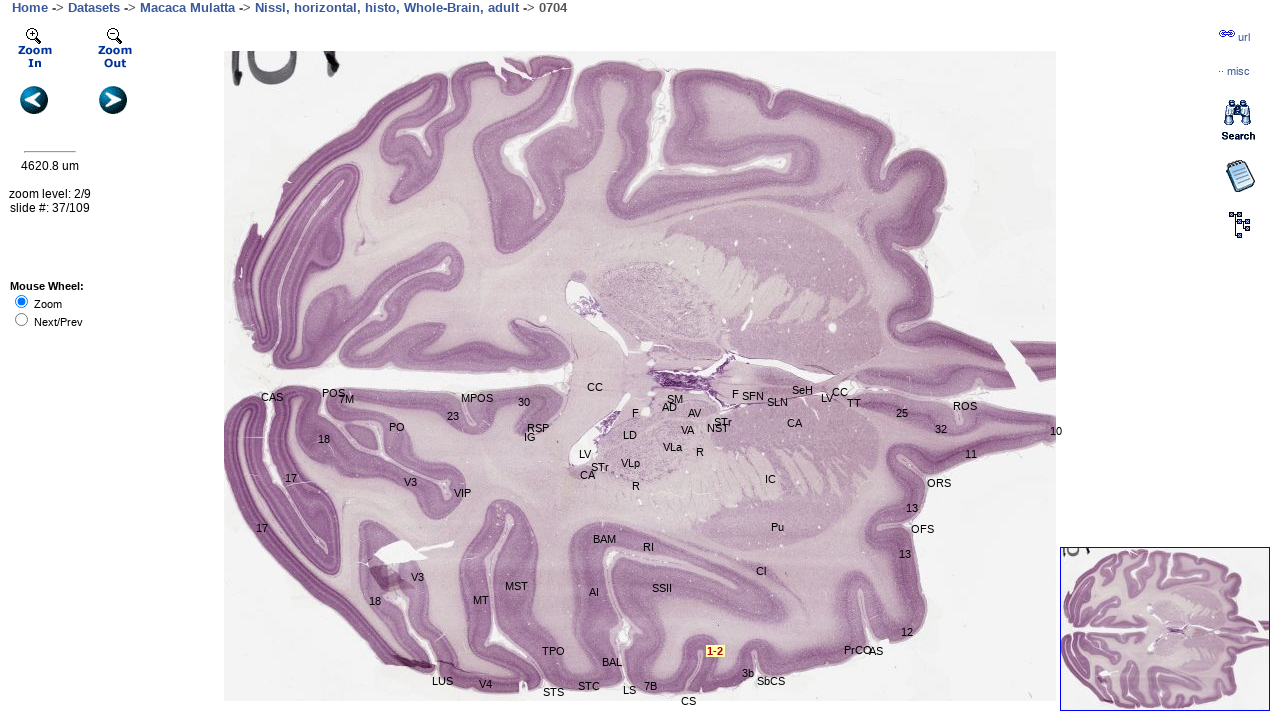

--- FILE ---
content_type: text/html; charset=UTF-8
request_url: http://brainatlases.ucdavis.edu/ajax-viewer.php?datid=2&sname=0704&hname=cortical%20areas%201%20and%202&hlabel=1-2
body_size: 3108
content:
<html style="height: 100%;">
<head>
    <title>1-2 - CORTICAL AREAS 1 AND 2 - BrainMaps.org - Interactive Brain Atlas, Neuroanatomy, Brain Mapping</title>
<meta name="keywords" content="1-2, cortical areas 1 and 2, brain atlas, brain map, brain mapping, neuroanatomy, brain areas, neurons, interactive atlas">    <link rel="stylesheet" href="brainmaps.css" type="text/css" media="screen"/>
    <link rel="stylesheet" href="ajax-viewer-php.css" type="text/css"
          media="screen"/>

    <script type="text/javascript">
        imgpath="http://brainmaps.org/HBP2/m.mulatta/RH10/RH10-highres/0704/";
dirname="HBP2/m.mulatta/RH10/RH10-highres/";
gImageWidth=106560;
gImageHeight=83276;
res=0.722;
slidePrev="0711";
slideNext="0700";
ip="3.128.29.103";
attributes="";
spclass="primate";
tarName="HBP2/m.mulatta/RH10/RH10-highres/0704/0704";
hasjpg="yes";
        
    </script>

    
    <script src="ajax-tiledviewer-php.js" type="text/javascript"></script>
    <script src="autosuggest.js" type="text/javascript"></script>


    <style type="text/css">
        .labclick .t, .labclick .b, .labclick .b b, .labclick .t b {
            height: 10px;
            background-image: url(//SiteImages/rounded2.gif);
        }

        .labclick .c {
            background: #eeeeff;
            border-color: #0055ff;
            border-left-width: 1px;
            border-right-width: 1px;
        }

        .round .c {
            padding: 0 10px 0 10px;
            border-top: 0;
            border-bottom: 0;
            border-style: solid;
        }

        .round .t, .round .b {
            display: block;
            overflow: hidden;
        }

        .round .t .r {
            background-position: top right;
        }

        .round .b .r {
            background-position: bottom right;
        }

        .round .b {
            background-position: bottom left;
        }
    </style>
    <script>
        (function (i, s, o, g, r, a, m) {
            i['GoogleAnalyticsObject'] = r;
            i[r] = i[r] || function () {
                    (i[r].q = i[r].q || []).push(arguments)
                }, i[r].l = 1 * new Date();
            a = s.createElement(o),
                m = s.getElementsByTagName(o)[0];
            a.async = 1;
            a.src = g;
            m.parentNode.insertBefore(a, m)
        })(window, document, 'script', '//www.google-analytics.com/analytics.js', 'ga');

        ga('create', 'UA-54905818-1', 'auto'); // PRODUCTION
        //ga('create', 'UA-54905818-1', {'cookieDomain' : 'none'}); // LOCALHOST ONLY
        ga('send', 'pageview');

    </script>
</head>


<body style="margin: 0pt; height:100%;" onload="init()">

<div id="outerDiv0">

    &nbsp;&nbsp;&nbsp;&nbsp;<font size="2px" color="#555555"
                                  face="Arial,Tahoma,Vernana,Sans"><b><a
                href="index.php" class="fnav2">Home</a> -> <a
                href="index.php?p=datasets-species" class="fnav2">Datasets</a>
            -> <a
                href="index.php?p=speciesdata&species=macaca-mulatta"
                class="fnav2">Macaca Mulatta</a> -> <a
                href="index.php?action=viewslides&datid=2"
                class="fnav2">Nissl,&nbsp;horizontal, histo, Whole-Brain, adult</a>
            -> <span id="titleslidename">0704</span>
        </b></font>


    <div id="outerDiv">
        <div style="position: absolute; top: 10px; left: 10px; z-index: 1"><img
                src="/SiteImages/zoomin_off.gif" onclick="ZoomIn()"/></div>
        <div style="position: absolute; top: 10px; left: 90px; z-index: 1"><img
                src="/SiteImages/zoomout_off.gif" onclick="ZoomOut()"/></div>

        <div style="position: absolute; top: 70px; left: 20px; z-index: 1"><a
                href="javascript:slidePrev();" id="slidePrev"><img
                    src="/SiteImages/prev.gif"/></a></div>
        <div style="position: absolute; top: 70px; left: 99px; z-index: 1"><a
                href="javascript:slideNext();" id="slideNext"><img
                    src="/SiteImages/next.gif"/></a></div>


        <div id="innerDiv">
            <noscript><big><b><br><br><br><br><br><br><br><br><br>
                        <blockquote>JavaScript must be enabled in order for you
                            to use BrainMaps.org.
                    </b> However, it seems JavaScript is either disabled or not
                    supported by your browser. To view BrainMaps.org, enable
                    JavaScript by changing your browser options, and then try
                    again.<br><br><br></big></noscript>

            <div id="imageTiles"></div>
            <div id="imageLabels"></div>


            <div style="width: 201px;" class="round labclick"
                 id="labClickOutput"></div>


        </div>

        <div id="Thumb0">
            <div id="Thumb"></div>
            <div id="Thumb2"></div>
        </div>

    </div>


    <div id="overlay">
        <hr width="50px">
        <div id="theScale"></div>
        <br><br>

        <div id="theInfo"></div>
    </div>

    <div id="parsePubmed2"></div>
    <div id="grabLabels2"></div>

    <div id="Hierarchy"></div>

    <div style="width: 201px;" class="round labclick"
         id="treeClickOutput"></div>
    <div id="LinkToTree"><a href="javascript:link2tree();"><img
                src="/SiteImages/hierarchy.gif"></a></div>


    <div id="le">
        <table class="letbl" width="100%">
            <tr>
                <td class="lelbl">Paste link in <b>email</b> or <b>IM</b></td>
                <td class="leclose"><a href="javascript:link1close();"><img
                            src="/SiteImages/close.gif"/></a></td>
            </tr>
            <tr>
                <td colspan="2" style="padding-bottom:5px">
                    <input id="leurl"
                           type="text"
                           class="leinput"
                           value=""
                           onMouseOver="select()">
                </td>
            </tr>
            <tr>
                <td class="lelbl" colspan="2">For the <a
                        href="index.php?p=brain-maps-api" class="fnav2"><b>Brain
                            Maps API</b></a>, use these variables:
                </td>
            </tr>
            <tr>
                <td colspan="2" style="padding-bottom:5px">
                    <input id="leurl2"
                           type="text"
                           class="leinput"
                           value=""
                           onMouseOver="select()">
                </td>
            </tr>
        </table>
    </div>


    <div id="le2">
        <table class="letbl" width="100%">
            <tr>
                <td class="lelbl">
                    <b>Miscellaneous</b>
                </td>
                <td class="leclose"><a href="javascript:link1aclose();">
                        <img src="/SiteImages/close.gif"/></a>
                </td>
            </tr>
            <tr>
                <td class="lelbl" colspan="2">
                    <a href="" id="uri1" target="_blank" class="fnav2">
                        Download JPG</a>
                    <!--
                    &nbsp;&middot;&nbsp;
                    <a href="" id="uri2" target="_blank" class="fnav2">
                        View in Flash</a>
                    &nbsp;&middot;&nbsp;
                    <a href="" id="uri3" target="_blank" class="fnav2">
                        View in Java</a>
                    &nbsp;&nbsp;&nbsp;&nbsp;&nbsp;&nbsp;&nbsp;
                    -->
                </td>
            </tr>
            <tr>
                <td class="lelbl" colspan="2">Series Scroll:&nbsp;&nbsp;<a
                        href="javascript:seriesScroll('prev');" class="fnav2">
                        Prev</a>&nbsp;&middot;&nbsp;<a
                        href="javascript:seriesScroll('next');" class="fnav2">
                        Next</a></td>
            </tr>
            <tr>
                <td class="lelbl" colspan="2"><p id="uri-info"/></td>
            </tr>
        </table>
    </div>


    <div id="LinkToPage"><a href="javascript:link1();" class="fnav2"><img
                src="/SiteImages/bar_icon_link.gif"><span>&nbsp;url</span></a>
    </div>

    <div id="LinkToPage1a"><a href="javascript:link1a();" class="fnav2">&middot;&middot;<span>&nbsp;misc</span></a>
    </div>

    <div id="LinkToNotes"><a href="javascript:link2notes();"><img
                src="/SiteImages/notes.gif"></a></div>

    <div id="Notes">
        <table class="letbl" width="100%">
            <tr>
                <td class="lelbl"><b>Notes</b></td>
                <td class="leclose"><a href="javascript:closeNotes();"><img
                            src="/SiteImages/close.gif"/></a></td>
            </tr>
            <tr>
                <td class="lelbl" colspan="2"><a href="javascript:loadNotes();"
                                                 class="fnav2">Toggle Labels</a>&nbsp;&nbsp;&middot;&nbsp;&nbsp;<a
                        href="javascript:grabLabels('2','macaca mulatta');"
                        class="fnav2">Load Species Labels</a>&nbsp;<p
                        id="togglenotes"><i>(On)</i></p></td>
            </tr>
            <tr>
                <td colspan="2"><p id="mouse-xy"/></td>
            </tr>
            <tr>
                <td colspan="2"><br><u>Add Notes</u><br>

                    <FORM
                        action="javascript:addNotes(document.getElementById('notesForm'));"
                        method="post" id="notesForm">
                        <p>Label: <INPUT type="text" id="notesLabel"
                                         onMouseOver="select()"><BR>

                        <p>Full Name: <INPUT type="text" id="notesName"
                                             onMouseOver="select()"><BR>
                            Notes: <textarea rows="5" cols="24" id="notesNotes"
                                             onMouseOver="select()"></textarea><BR>
                            X:&nbsp;<INPUT type="text" id="notesX" size="6"
                                           onMouseOver="select()">&nbsp;&nbsp;&nbsp;Y:&nbsp;<INPUT
                                type="text" id="notesY" size="6"
                                onMouseOver="select()">
                            <INPUT type="submit" value="Submit"
                                   onMouseOver="select()"><br>
                            key:&nbsp;<INPUT type="text" id="notesKey" size="12"
                                             onMouseOver="select()"></p>
                    </FORM>
                    <br>

                    <p id="addNotesOutput"/>
            </tr>
        </table>
    </div>


    <div id="LinkToSearch"><a href="javascript:link2search();"><img
                src="/SiteImages/search.gif"></a></div>

    <div id="Search">
        <div id="SearchMode"></div>
        <br clear="all">

        <div id="searchOut" class="lab"></div>
    </div>
    <div id="search_suggest"></div>

    <div id="wheelMode"><b>Mouse Wheel:</b><br><input type="radio" checked
                                                      onClick="wheelMode1()">&nbsp;Zoom<br><input
            type="radio" onClick="wheelMode2()">&nbsp;Next/Prev
    </div>


    <div id="Debug"></div>


</div>



<script type="text/javascript">
var sc_project=7009614; 
var sc_invisible=1; 
var sc_security="ff969dc1"; 
</script>
<script type="text/javascript"
src="http://www.statcounter.com/counter/counter.js"></script>
<noscript><div class="statcounter"><a title="web statistics"
href="http://statcounter.com/" target="_blank"><img
class="statcounter"
src="http://c.statcounter.com/7009614/0/ff969dc1/0/"
alt="web statistics"></a></div></noscript>
</body>
</html>


--- FILE ---
content_type: text/html; charset=UTF-8
request_url: http://brainatlases.ucdavis.edu/get-slide2.php?datid=2
body_size: 1949
content:
{"slides": [{  "attributes" : "",  "path": "http://brainmaps.org/HBP2/m.mulatta/RH10/RH10-highres/0908/", "width": 98880, "height": 68965, "res": "0.722", "spclass": "primate", "sname": "0908", "X_tarName": "HBP2/m.mulatta/RH10/RH10-highres/0908/0908"},{  "attributes" : "",  "path": "http://brainmaps.org/HBP3/m.mulatta/RH10/RH10-highres/0885/", "width": 103680, "height": 73627, "res": "0.722", "spclass": "primate", "sname": "0885", "X_tarName": "HBP3/m.mulatta/RH10/RH10-highres/0885/0885"},{  "attributes" : "",  "path": "http://brainmaps.org/HBP3/m.mulatta/RH10/RH10-highres/0875/", "width": 104640, "height": 74061, "res": "0.722", "spclass": "primate", "sname": "0875", "X_tarName": "HBP3/m.mulatta/RH10/RH10-highres/0875/0875"},{  "attributes" : "",  "path": "http://brainmaps.org/HBP3/m.mulatta/RH10/RH10-highres/0869/", "width": 104640, "height": 75795, "res": "0.722", "spclass": "primate", "sname": "0869", "X_tarName": "HBP3/m.mulatta/RH10/RH10-highres/0869/0869"},{  "attributes" : "",  "path": "http://brainmaps.org/HBP3/m.mulatta/RH10/RH10-highres/0864/", "width": 104640, "height": 76880, "res": "0.722", "spclass": "primate", "sname": "0864", "X_tarName": "HBP3/m.mulatta/RH10/RH10-highres/0864/0864"},{  "attributes" : "",  "path": "http://brainmaps.org/HBP3/m.mulatta/RH10/RH10-highres/0859/", "width": 104640, "height": 76012, "res": "0.722", "spclass": "primate", "sname": "0859", "X_tarName": "HBP3/m.mulatta/RH10/RH10-highres/0859/0859"},{  "attributes" : "",  "path": "http://brainmaps.org/HBP3/m.mulatta/RH10/RH10-highres/0854/", "width": 105600, "height": 77639, "res": "0.722", "spclass": "primate", "sname": "0854", "X_tarName": "HBP3/m.mulatta/RH10/RH10-highres/0854/0854"},{  "attributes" : "",  "path": "http://brainmaps.org/HBP3/m.mulatta/RH10/RH10-highres/0849/", "width": 105600, "height": 76988, "res": "0.722", "spclass": "primate", "sname": "0849", "X_tarName": "HBP3/m.mulatta/RH10/RH10-highres/0849/0849"},{  "attributes" : "",  "path": "http://brainmaps.org/HBP3/m.mulatta/RH10/RH10-highres/0846/", "width": 105600, "height": 76880, "res": "0.722", "spclass": "primate", "sname": "0846", "X_tarName": "HBP3/m.mulatta/RH10/RH10-highres/0846/0846"},{  "attributes" : "",  "path": "http://brainmaps.org/HBP3/m.mulatta/RH10/RH10-highres/0840/", "width": 104640, "height": 77422, "res": "0.722", "spclass": "primate", "sname": "0840", "X_tarName": "HBP3/m.mulatta/RH10/RH10-highres/0840/0840"},{  "attributes" : "",  "path": "http://brainmaps.org/HBP3/m.mulatta/RH10/RH10-highres/0836/", "width": 105600, "height": 76554, "res": "0.722", "spclass": "primate", "sname": "0836", "X_tarName": "HBP3/m.mulatta/RH10/RH10-highres/0836/0836"},{  "attributes" : "",  "path": "http://brainmaps.org/HBP3/m.mulatta/RH10/RH10-highres/0832/", "width": 105600, "height": 78181, "res": "0.722", "spclass": "primate", "sname": "0832", "X_tarName": "HBP3/m.mulatta/RH10/RH10-highres/0832/0832"},{  "attributes" : "",  "path": "http://brainmaps.org/HBP3/m.mulatta/RH10/RH10-highres/0824/", "width": 105600, "height": 78723, "res": "0.722", "spclass": "primate", "sname": "0824", "X_tarName": "HBP3/m.mulatta/RH10/RH10-highres/0824/0824"},{  "attributes" : "",  "path": "http://brainmaps.org/HBP3/m.mulatta/RH10/RH10-highres/0819/", "width": 105600, "height": 79265, "res": "0.722", "spclass": "primate", "sname": "0819", "X_tarName": "HBP3/m.mulatta/RH10/RH10-highres/0819/0819"},{  "attributes" : "",  "path": "http://brainmaps.org/HBP3/m.mulatta/RH10/RH10-highres/0814/", "width": 105600, "height": 78723, "res": "0.722", "spclass": "primate", "sname": "0814", "X_tarName": "HBP3/m.mulatta/RH10/RH10-highres/0814/0814"},{  "attributes" : "",  "path": "http://brainmaps.org/HBP3/m.mulatta/RH10/RH10-highres/0809/", "width": 105600, "height": 79482, "res": "0.722", "spclass": "primate", "sname": "0809", "X_tarName": "HBP3/m.mulatta/RH10/RH10-highres/0809/0809"},{  "attributes" : "",  "path": "http://brainmaps.org/HBP2/m.mulatta/RH10/RH10-highres/0804/", "width": 106560, "height": 79265, "res": "0.722", "spclass": "primate", "sname": "0804", "X_tarName": "HBP2/m.mulatta/RH10/RH10-highres/0804/0804"},{  "attributes" : "",  "path": "http://brainmaps.org/HBP3/m.mulatta/RH10/RH10-highres/0800/", "width": 105600, "height": 79699, "res": "0.722", "spclass": "primate", "sname": "0800", "X_tarName": "HBP3/m.mulatta/RH10/RH10-highres/0800/0800"},{  "attributes" : "",  "path": "http://brainmaps.org/HBP3/m.mulatta/RH10/RH10-highres/0795/", "width": 105600, "height": 80891, "res": "0.722", "spclass": "primate", "sname": "0795", "X_tarName": "HBP3/m.mulatta/RH10/RH10-highres/0795/0795"},{  "attributes" : "",  "path": "http://brainmaps.org/HBP3/m.mulatta/RH10/RH10-highres/0790/", "width": 105600, "height": 81108, "res": "0.722", "spclass": "primate", "sname": "0790", "X_tarName": "HBP3/m.mulatta/RH10/RH10-highres/0790/0790"},{  "attributes" : "",  "path": "http://brainmaps.org/HBP3/m.mulatta/RH10/RH10-highres/0785/", "width": 105600, "height": 80024, "res": "0.722", "spclass": "primate", "sname": "0785", "X_tarName": "HBP3/m.mulatta/RH10/RH10-highres/0785/0785"},{  "attributes" : "",  "path": "http://brainmaps.org/HBP3/m.mulatta/RH10/RH10-highres/0780/", "width": 105600, "height": 81433, "res": "0.722", "spclass": "primate", "sname": "0780", "X_tarName": "HBP3/m.mulatta/RH10/RH10-highres/0780/0780"},{  "attributes" : "",  "path": "http://brainmaps.org/HBP3/m.mulatta/RH10/RH10-highres/0775/", "width": 105600, "height": 83385, "res": "0.722", "spclass": "primate", "sname": "0775", "X_tarName": "HBP3/m.mulatta/RH10/RH10-highres/0775/0775"},{  "attributes" : "",  "path": "http://brainmaps.org/HBP3/m.mulatta/RH10/RH10-highres/0770/", "width": 106560, "height": 83710, "res": "0.722", "spclass": "primate", "sname": "0770", "X_tarName": "HBP3/m.mulatta/RH10/RH10-highres/0770/0770"},{  "attributes" : "",  "path": "http://brainmaps.org/HBP3/m.mulatta/RH10/RH10-highres/0765/", "width": 106560, "height": 82301, "res": "0.722", "spclass": "primate", "sname": "0765", "X_tarName": "HBP3/m.mulatta/RH10/RH10-highres/0765/0765"},{  "attributes" : "",  "path": "http://brainmaps.org/HBP3/m.mulatta/RH10/RH10-highres/0760/", "width": 106560, "height": 82626, "res": "0.722", "spclass": "primate", "sname": "0760", "X_tarName": "HBP3/m.mulatta/RH10/RH10-highres/0760/0760"},{  "attributes" : "",  "path": "http://brainmaps.org/HBP2/m.mulatta/RH10/RH10-highres/0753/", "width": 106560, "height": 82951, "res": "0.722", "spclass": "primate", "sname": "0753", "X_tarName": "HBP2/m.mulatta/RH10/RH10-highres/0753/0753"},{  "attributes" : "",  "path": "http://brainmaps.org/HBP3/m.mulatta/RH10/RH10-highres/0750/", "width": 106560, "height": 83927, "res": "0.722", "spclass": "primate", "sname": "0750", "X_tarName": "HBP3/m.mulatta/RH10/RH10-highres/0750/0750"},{  "attributes" : "",  "path": "http://brainmaps.org/HBP3/m.mulatta/RH10/RH10-highres/0744/", "width": 106560, "height": 84794, "res": "0.722", "spclass": "primate", "sname": "0744", "X_tarName": "HBP3/m.mulatta/RH10/RH10-highres/0744/0744"},{  "attributes" : "",  "path": "http://brainmaps.org/HBP3/m.mulatta/RH10/RH10-highres/0740/", "width": 106560, "height": 84578, "res": "0.722", "spclass": "primate", "sname": "0740", "X_tarName": "HBP3/m.mulatta/RH10/RH10-highres/0740/0740"},{  "attributes" : "",  "path": "http://brainmaps.org/HBP3/m.mulatta/RH10/RH10-highres/0735/", "width": 106560, "height": 84794, "res": "0.722", "spclass": "primate", "sname": "0735", "X_tarName": "HBP3/m.mulatta/RH10/RH10-highres/0735/0735"},{  "attributes" : "",  "path": "http://brainmaps.org/HBP3/m.mulatta/RH10/RH10-highres/0730/", "width": 106560, "height": 82843, "res": "0.722", "spclass": "primate", "sname": "0730", "X_tarName": "HBP3/m.mulatta/RH10/RH10-highres/0730/0730"},{  "attributes" : "",  "path": "http://brainmaps.org/HBP3/m.mulatta/RH10/RH10-highres/0725/", "width": 106560, "height": 84469, "res": "0.722", "spclass": "primate", "sname": "0725", "X_tarName": "HBP3/m.mulatta/RH10/RH10-highres/0725/0725"},{  "attributes" : "",  "path": "http://brainmaps.org/HBP3/m.mulatta/RH10/RH10-highres/0720/", "width": 106560, "height": 84903, "res": "0.722", "spclass": "primate", "sname": "0720", "X_tarName": "HBP3/m.mulatta/RH10/RH10-highres/0720/0720"},{  "attributes" : "",  "path": "http://brainmaps.org/HBP3/m.mulatta/RH10/RH10-highres/0715/", "width": 106560, "height": 85120, "res": "0.722", "spclass": "primate", "sname": "0715", "X_tarName": "HBP3/m.mulatta/RH10/RH10-highres/0715/0715"},{  "attributes" : "",  "path": "http://brainmaps.org/HBP3/m.mulatta/RH10/RH10-highres/0711/", "width": 106560, "height": 85011, "res": "0.722", "spclass": "primate", "sname": "0711", "X_tarName": "HBP3/m.mulatta/RH10/RH10-highres/0711/0711"},{  "attributes" : "",  "path": "http://brainmaps.org/HBP2/m.mulatta/RH10/RH10-highres/0704/", "width": 106560, "height": 83276, "res": "0.722", "spclass": "primate", "sname": "0704", "X_tarName": "HBP2/m.mulatta/RH10/RH10-highres/0704/0704"},{  "attributes" : "",  "path": "http://brainmaps.org/HBP3/m.mulatta/RH10/RH10-highres/0700/", "width": 106560, "height": 85662, "res": "0.722", "spclass": "primate", "sname": "0700", "X_tarName": "HBP3/m.mulatta/RH10/RH10-highres/0700/0700"},{  "attributes" : "",  "path": "http://brainmaps.org/HBP3/m.mulatta/RH10/RH10-highres/0696/", "width": 105600, "height": 86095, "res": "0.722", "spclass": "primate", "sname": "0696", "X_tarName": "HBP3/m.mulatta/RH10/RH10-highres/0696/0696"},{  "attributes" : "",  "path": "http://brainmaps.org/HBP3/m.mulatta/RH10/RH10-highres/0690/", "width": 105600, "height": 85662, "res": "0.722", "spclass": "primate", "sname": "0690", "X_tarName": "HBP3/m.mulatta/RH10/RH10-highres/0690/0690"},{  "attributes" : "",  "path": "http://brainmaps.org/HBP3/m.mulatta/RH10/RH10-highres/0684/", "width": 105600, "height": 85337, "res": "0.722", "spclass": "primate", "sname": "0684", "X_tarName": "HBP3/m.mulatta/RH10/RH10-highres/0684/0684"},{  "attributes" : "",  "path": "http://brainmaps.org/HBP3/m.mulatta/RH10/RH10-highres/0680/", "width": 106560, "height": 85553, "res": "0.722", "spclass": "primate", "sname": "0680", "X_tarName": "HBP3/m.mulatta/RH10/RH10-highres/0680/0680"},{  "attributes" : "",  "path": "http://brainmaps.org/HBP3/m.mulatta/RH10/RH10-highres/0675/", "width": 105600, "height": 85553, "res": "0.722", "spclass": "primate", "sname": "0675", "X_tarName": "HBP3/m.mulatta/RH10/RH10-highres/0675/0675"},{  "attributes" : "",  "path": "http://brainmaps.org/HBP3/m.mulatta/RH10/RH10-highres/0670/", "width": 105600, "height": 85228, "res": "0.722", "spclass": "primate", "sname": "0670", "X_tarName": "HBP3/m.mulatta/RH10/RH10-highres/0670/0670"},{  "attributes" : "",  "path": "http://brainmaps.org/HBP3/m.mulatta/RH10/RH10-highres/0665/", "width": 105600, "height": 85770, "res": "0.722", "spclass": "primate", "sname": "0665", "X_tarName": "HBP3/m.mulatta/RH10/RH10-highres/0665/0665"},{  "attributes" : "",  "path": "http://brainmaps.org/HBP3/m.mulatta/RH10/RH10-highres/0660/", "width": 105600, "height": 87071, "res": "0.722", "spclass": "primate", "sname": "0660", "X_tarName": "HBP3/m.mulatta/RH10/RH10-highres/0660/0660"},{  "attributes" : "",  "path": "http://brainmaps.org/HBP2/m.mulatta/RH10/RH10-highres/0654/", "width": 105600, "height": 85228, "res": "0.722", "spclass": "primate", "sname": "0654", "X_tarName": "HBP2/m.mulatta/RH10/RH10-highres/0654/0654"},{  "attributes" : "",  "path": "http://brainmaps.org/HBP3/m.mulatta/RH10/RH10-highres/0650/", "width": 105600, "height": 85987, "res": "0.722", "spclass": "primate", "sname": "0650", "X_tarName": "HBP3/m.mulatta/RH10/RH10-highres/0650/0650"},{  "attributes" : "",  "path": "http://brainmaps.org/HBP3/m.mulatta/RH10/RH10-highres/0645/", "width": 105600, "height": 85987, "res": "0.722", "spclass": "primate", "sname": "0645", "X_tarName": "HBP3/m.mulatta/RH10/RH10-highres/0645/0645"},{  "attributes" : "",  "path": "http://brainmaps.org/HBP3/m.mulatta/RH10/RH10-highres/0640/", "width": 104640, "height": 86312, "res": "0.722", "spclass": "primate", "sname": "0640", "X_tarName": "HBP3/m.mulatta/RH10/RH10-highres/0640/0640"},{  "attributes" : "",  "path": "http://brainmaps.org/HBP3/m.mulatta/RH10/RH10-highres/0635/", "width": 104640, "height": 85445, "res": "0.722", "spclass": "primate", "sname": "0635", "X_tarName": "HBP3/m.mulatta/RH10/RH10-highres/0635/0635"},{  "attributes" : "",  "path": "http://brainmaps.org/HBP3/m.mulatta/RH10/RH10-highres/0630/", "width": 105600, "height": 87288, "res": "0.722", "spclass": "primate", "sname": "0630", "X_tarName": "HBP3/m.mulatta/RH10/RH10-highres/0630/0630"},{  "attributes" : "",  "path": "http://brainmaps.org/HBP3/m.mulatta/RH10/RH10-highres/0625/", "width": 105600, "height": 85662, "res": "0.722", "spclass": "primate", "sname": "0625", "X_tarName": "HBP3/m.mulatta/RH10/RH10-highres/0625/0625"},{  "attributes" : "",  "path": "http://brainmaps.org/HBP3/m.mulatta/RH10/RH10-highres/0620/", "width": 105600, "height": 86529, "res": "0.722", "spclass": "primate", "sname": "0620", "X_tarName": "HBP3/m.mulatta/RH10/RH10-highres/0620/0620"},{  "attributes" : "",  "path": "http://brainmaps.org/HBP3/m.mulatta/RH10/RH10-highres/0615/", "width": 104640, "height": 85987, "res": "0.722", "spclass": "primate", "sname": "0615", "X_tarName": "HBP3/m.mulatta/RH10/RH10-highres/0615/0615"},{  "attributes" : "",  "path": "http://brainmaps.org/HBP2/m.mulatta/RH10/RH10-highres/0610/", "width": 102720, "height": 85011, "res": "0.722", "spclass": "primate", "sname": "0610", "X_tarName": "HBP2/m.mulatta/RH10/RH10-highres/0610/0610"},{  "attributes" : "",  "path": "http://brainmaps.org/HBP3/m.mulatta/RH10/RH10-highres/0606/", "width": 103680, "height": 85879, "res": "0.722", "spclass": "primate", "sname": "0606", "X_tarName": "HBP3/m.mulatta/RH10/RH10-highres/0606/0606"},{  "attributes" : "",  "path": "http://brainmaps.org/HBP3/m.mulatta/RH10/RH10-highres/0601/", "width": 103680, "height": 86746, "res": "0.722", "spclass": "primate", "sname": "0601", "X_tarName": "HBP3/m.mulatta/RH10/RH10-highres/0601/0601"},{  "attributes" : "",  "path": "http://brainmaps.org/HBP3/m.mulatta/RH10/RH10-highres/0595/", "width": 102720, "height": 86204, "res": "0.722", "spclass": "primate", "sname": "0595", "X_tarName": "HBP3/m.mulatta/RH10/RH10-highres/0595/0595"},{  "attributes" : "",  "path": "http://brainmaps.org/HBP3/m.mulatta/RH10/RH10-highres/0590/", "width": 102720, "height": 86204, "res": "0.722", "spclass": "primate", "sname": "0590", "X_tarName": "HBP3/m.mulatta/RH10/RH10-highres/0590/0590"},{  "attributes" : "",  "path": "http://brainmaps.org/HBP3/m.mulatta/RH10/RH10-highres/0586/", "width": 102720, "height": 86746, "res": "0.722", "spclass": "primate", "sname": "0586", "X_tarName": "HBP3/m.mulatta/RH10/RH10-highres/0586/0586"},{  "attributes" : "",  "path": "http://brainmaps.org/HBP3/m.mulatta/RH10/RH10-highres/0581/", "width": 101760, "height": 85445, "res": "0.722", "spclass": "primate", "sname": "0581", "X_tarName": "HBP3/m.mulatta/RH10/RH10-highres/0581/0581"},{  "attributes" : "",  "path": "http://brainmaps.org/HBP3/m.mulatta/RH10/RH10-highres/0575/", "width": 101760, "height": 86095, "res": "0.722", "spclass": "primate", "sname": "0575", "X_tarName": "HBP3/m.mulatta/RH10/RH10-highres/0575/0575"},{  "attributes" : "",  "path": "http://brainmaps.org/HBP2/m.mulatta/RH10/RH10-highres/0574/", "width": 98880, "height": 84903, "res": "0.722", "spclass": "primate", "sname": "0574", "X_tarName": "HBP2/m.mulatta/RH10/RH10-highres/0574/0574"},{  "attributes" : "",  "path": "http://brainmaps.org/HBP3/m.mulatta/RH10/RH10-highres/0570/", "width": 98880, "height": 86095, "res": "0.722", "spclass": "primate", "sname": "0570", "X_tarName": "HBP3/m.mulatta/RH10/RH10-highres/0570/0570"},{  "attributes" : "",  "path": "http://brainmaps.org/HBP3/m.mulatta/RH10/RH10-highres/0565/", "width": 97920, "height": 86421, "res": "0.722", "spclass": "primate", "sname": "0565", "X_tarName": "HBP3/m.mulatta/RH10/RH10-highres/0565/0565"},{  "attributes" : "",  "path": "http://brainmaps.org/HBP3/m.mulatta/RH10/RH10-highres/0559/", "width": 97920, "height": 86963, "res": "0.722", "spclass": "primate", "sname": "0559", "X_tarName": "HBP3/m.mulatta/RH10/RH10-highres/0559/0559"},{  "attributes" : "",  "path": "http://brainmaps.org/HBP3/m.mulatta/RH10/RH10-highres/0555/", "width": 98880, "height": 87505, "res": "0.722", "spclass": "primate", "sname": "0555", "X_tarName": "HBP3/m.mulatta/RH10/RH10-highres/0555/0555"},{  "attributes" : "",  "path": "http://brainmaps.org/HBP2/m.mulatta/RH10/RH10-highres/0554/", "width": 94080, "height": 84578, "res": "0.722", "spclass": "primate", "sname": "0554", "X_tarName": "HBP2/m.mulatta/RH10/RH10-highres/0554/0554"},{  "attributes" : "",  "path": "http://brainmaps.org/HBP2/m.mulatta/RH10/RH10-highres/0551/", "width": 97920, "height": 86963, "res": "0.722", "spclass": "primate", "sname": "0551", "X_tarName": "HBP2/m.mulatta/RH10/RH10-highres/0551/0551"},{  "attributes" : "",  "path": "http://brainmaps.org/HBP3/m.mulatta/RH10/RH10-highres/0545/", "width": 97920, "height": 87722, "res": "0.722", "spclass": "primate", "sname": "0545", "X_tarName": "HBP3/m.mulatta/RH10/RH10-highres/0545/0545"},{  "attributes" : "",  "path": "http://brainmaps.org/HBP3/m.mulatta/RH10/RH10-highres/0540/", "width": 96960, "height": 86421, "res": "0.722", "spclass": "primate", "sname": "0540", "X_tarName": "HBP3/m.mulatta/RH10/RH10-highres/0540/0540"},{  "attributes" : "",  "path": "http://brainmaps.org/HBP3/m.mulatta/RH10/RH10-highres/0536/", "width": 96960, "height": 87288, "res": "0.722", "spclass": "primate", "sname": "0536", "X_tarName": "HBP3/m.mulatta/RH10/RH10-highres/0536/0536"},{  "attributes" : "",  "path": "http://brainmaps.org/HBP3/m.mulatta/RH10/RH10-highres/0530/", "width": 96000, "height": 85987, "res": "0.722", "spclass": "primate", "sname": "0530", "X_tarName": "HBP3/m.mulatta/RH10/RH10-highres/0530/0530"},{  "attributes" : "",  "path": "http://brainmaps.org/HBP2/m.mulatta/RH10/RH10-highres/0525/", "width": 93120, "height": 85662, "res": "0.722", "spclass": "primate", "sname": "0525", "X_tarName": "HBP2/m.mulatta/RH10/RH10-highres/0525/0525"},{  "attributes" : "",  "path": "http://brainmaps.org/HBP3/m.mulatta/RH10/RH10-highres/0520/", "width": 96000, "height": 87397, "res": "0.722", "spclass": "primate", "sname": "0520", "X_tarName": "HBP3/m.mulatta/RH10/RH10-highres/0520/0520"},{  "attributes" : "",  "path": "http://brainmaps.org/HBP3/m.mulatta/RH10/RH10-highres/0515/", "width": 92160, "height": 87830, "res": "0.722", "spclass": "primate", "sname": "0515", "X_tarName": "HBP3/m.mulatta/RH10/RH10-highres/0515/0515"},{  "attributes" : "",  "path": "http://brainmaps.org/HBP3/m.mulatta/RH10/RH10-highres/0510/", "width": 91200, "height": 87939, "res": "0.722", "spclass": "primate", "sname": "0510", "X_tarName": "HBP3/m.mulatta/RH10/RH10-highres/0510/0510"},{  "attributes" : "",  "path": "http://brainmaps.org/HBP2/m.mulatta/RH10/RH10-highres/0505/", "width": 88320, "height": 85337, "res": "0.722", "spclass": "primate", "sname": "0505", "X_tarName": "HBP2/m.mulatta/RH10/RH10-highres/0505/0505"},{  "attributes" : "",  "path": "http://brainmaps.org/HBP2/m.mulatta/RH10/RH10-highres/0501/", "width": 92160, "height": 87071, "res": "0.722", "spclass": "primate", "sname": "0501", "X_tarName": "HBP2/m.mulatta/RH10/RH10-highres/0501/0501"},{  "attributes" : "",  "path": "http://brainmaps.org/HBP3/m.mulatta/RH10/RH10-highres/0495/", "width": 91200, "height": 88372, "res": "0.722", "spclass": "primate", "sname": "0495", "X_tarName": "HBP3/m.mulatta/RH10/RH10-highres/0495/0495"},{  "attributes" : "",  "path": "http://brainmaps.org/HBP3/m.mulatta/RH10/RH10-highres/0490/", "width": 89280, "height": 87505, "res": "0.722", "spclass": "primate", "sname": "0490", "X_tarName": "HBP3/m.mulatta/RH10/RH10-highres/0490/0490"},{  "attributes" : "",  "path": "http://brainmaps.org/HBP3/m.mulatta/RH10/RH10-highres/0485/", "width": 89280, "height": 85770, "res": "0.722", "spclass": "primate", "sname": "0485", "X_tarName": "HBP3/m.mulatta/RH10/RH10-highres/0485/0485"},{  "attributes" : "",  "path": "http://brainmaps.org/HBP3/m.mulatta/RH10/RH10-highres/0479/", "width": 89280, "height": 85987, "res": "0.722", "spclass": "primate", "sname": "0479", "X_tarName": "HBP3/m.mulatta/RH10/RH10-highres/0479/0479"},{  "attributes" : "",  "path": "http://brainmaps.org/HBP2/m.mulatta/RH10/RH10-highres/0475/", "width": 90240, "height": 87288, "res": "0.722", "spclass": "primate", "sname": "0475", "X_tarName": "HBP2/m.mulatta/RH10/RH10-highres/0475/0475"},{  "attributes" : "",  "path": "http://brainmaps.org/HBP3/m.mulatta/RH10/RH10-highres/0471/", "width": 88320, "height": 87071, "res": "0.722", "spclass": "primate", "sname": "0471", "X_tarName": "HBP3/m.mulatta/RH10/RH10-highres/0471/0471"},{  "attributes" : "",  "path": "http://brainmaps.org/HBP3/m.mulatta/RH10/RH10-highres/0465/", "width": 87360, "height": 86638, "res": "0.722", "spclass": "primate", "sname": "0465", "X_tarName": "HBP3/m.mulatta/RH10/RH10-highres/0465/0465"},{  "attributes" : "",  "path": "http://brainmaps.org/HBP3/m.mulatta/RH10/RH10-highres/0460/", "width": 87360, "height": 85011, "res": "0.722", "spclass": "primate", "sname": "0460", "X_tarName": "HBP3/m.mulatta/RH10/RH10-highres/0460/0460"},{  "attributes" : "",  "path": "http://brainmaps.org/HBP2/m.mulatta/RH10/RH10-highres/0454/", "width": 84480, "height": 84035, "res": "0.722", "spclass": "primate", "sname": "0454", "X_tarName": "HBP2/m.mulatta/RH10/RH10-highres/0454/0454"},{  "attributes" : "",  "path": "http://brainmaps.org/HBP2/m.mulatta/RH10/RH10-highres/0450/", "width": 86400, "height": 84469, "res": "0.722", "spclass": "primate", "sname": "0450", "X_tarName": "HBP2/m.mulatta/RH10/RH10-highres/0450/0450"},{  "attributes" : "",  "path": "http://brainmaps.org/HBP3/m.mulatta/RH10/RH10-highres/0445/", "width": 88320, "height": 85011, "res": "0.722", "spclass": "primate", "sname": "0445", "X_tarName": "HBP3/m.mulatta/RH10/RH10-highres/0445/0445"},{  "attributes" : "",  "path": "http://brainmaps.org/HBP3/m.mulatta/RH10/RH10-highres/0441/", "width": 87360, "height": 85553, "res": "0.722", "spclass": "primate", "sname": "0441", "X_tarName": "HBP3/m.mulatta/RH10/RH10-highres/0441/0441"},{  "attributes" : "",  "path": "http://brainmaps.org/HBP3/m.mulatta/RH10/RH10-highres/0434/", "width": 88320, "height": 87071, "res": "0.722", "spclass": "primate", "sname": "0434", "X_tarName": "HBP3/m.mulatta/RH10/RH10-highres/0434/0434"},{  "attributes" : "",  "path": "http://brainmaps.org/HBP3/m.mulatta/RH10/RH10-highres/0431/", "width": 86400, "height": 83819, "res": "0.722", "spclass": "primate", "sname": "0431", "X_tarName": "HBP3/m.mulatta/RH10/RH10-highres/0431/0431"},{  "attributes" : "",  "path": "http://brainmaps.org/HBP2/m.mulatta/RH10/RH10-highres/0425/", "width": 85440, "height": 85011, "res": "0.722", "spclass": "primate", "sname": "0425", "X_tarName": "HBP2/m.mulatta/RH10/RH10-highres/0425/0425"},{  "attributes" : "",  "path": "http://brainmaps.org/HBP3/m.mulatta/RH10/RH10-highres/0419/", "width": 85440, "height": 84361, "res": "0.722", "spclass": "primate", "sname": "0419", "X_tarName": "HBP3/m.mulatta/RH10/RH10-highres/0419/0419"},{  "attributes" : "",  "path": "http://brainmaps.org/HBP3/m.mulatta/RH10/RH10-highres/0415/", "width": 86400, "height": 85120, "res": "0.722", "spclass": "primate", "sname": "0415", "X_tarName": "HBP3/m.mulatta/RH10/RH10-highres/0415/0415"},{  "attributes" : "",  "path": "http://brainmaps.org/HBP3/m.mulatta/RH10/RH10-highres/0410/", "width": 85440, "height": 83710, "res": "0.722", "spclass": "primate", "sname": "0410", "X_tarName": "HBP3/m.mulatta/RH10/RH10-highres/0410/0410"},{  "attributes" : "",  "path": "http://brainmaps.org/HBP2/m.mulatta/RH10/RH10-highres/0405/", "width": 84480, "height": 83168, "res": "0.722", "spclass": "primate", "sname": "0405", "X_tarName": "HBP2/m.mulatta/RH10/RH10-highres/0405/0405"},{  "attributes" : "",  "path": "http://brainmaps.org/HBP2/m.mulatta/RH10/RH10-highres/0400/", "width": 84480, "height": 82626, "res": "0.722", "spclass": "primate", "sname": "0400", "X_tarName": "HBP2/m.mulatta/RH10/RH10-highres/0400/0400"},{  "attributes" : "",  "path": "http://brainmaps.org/HBP2/m.mulatta/RH10/RH10-highres/0375/", "width": 82560, "height": 85011, "res": "0.722", "spclass": "primate", "sname": "0375", "X_tarName": "HBP2/m.mulatta/RH10/RH10-highres/0375/0375"},{  "attributes" : "",  "path": "http://brainmaps.org/HBP2/m.mulatta/RH10/RH10-highres/0354/", "width": 81600, "height": 81542, "res": "0.722", "spclass": "primate", "sname": "0354", "X_tarName": "HBP2/m.mulatta/RH10/RH10-highres/0354/0354"},{  "attributes" : "",  "path": "http://brainmaps.org/HBP2/m.mulatta/RH10/RH10-highres/0350/", "width": 83520, "height": 82192, "res": "0.722", "spclass": "primate", "sname": "0350", "X_tarName": "HBP2/m.mulatta/RH10/RH10-highres/0350/0350"},{  "attributes" : "",  "path": "http://brainmaps.org/HBP2/m.mulatta/RH10/RH10-highres/0325/", "width": 80640, "height": 81975, "res": "0.722", "spclass": "primate", "sname": "0325", "X_tarName": "HBP2/m.mulatta/RH10/RH10-highres/0325/0325"},{  "attributes" : "",  "path": "http://brainmaps.org/HBP2/m.mulatta/RH10/RH10-highres/0305/", "width": 76800, "height": 77096, "res": "0.722", "spclass": "primate", "sname": "0305", "X_tarName": "HBP2/m.mulatta/RH10/RH10-highres/0305/0305"},{  "attributes" : "",  "path": "http://brainmaps.org/HBP2/m.mulatta/RH10/RH10-highres/0254/", "width": 79680, "height": 75687, "res": "0.722", "spclass": "primate", "sname": "0254", "X_tarName": "HBP2/m.mulatta/RH10/RH10-highres/0254/0254"},{  "attributes" : "",  "path": "http://brainmaps.org/HBP2/m.mulatta/RH10/RH10-highres/0205/", "width": 80640, "height": 64086, "res": "0.722", "spclass": "primate", "sname": "0205", "X_tarName": "HBP2/m.mulatta/RH10/RH10-highres/0205/0205"},{  "attributes" : "",  "path": "http://brainmaps.org/HBP2/m.mulatta/RH10/RH10-highres/0154/", "width": 78720, "height": 59749, "res": "0.722", "spclass": "primate", "sname": "0154", "X_tarName": "HBP2/m.mulatta/RH10/RH10-highres/0154/0154"},{  "attributes" : "",  "path": "http://brainmaps.org/HBP2/m.mulatta/RH10/RH10-highres/0105/", "width": 78720, "height": 59749, "res": "0.722", "spclass": "primate", "sname": "0105", "X_tarName": "HBP2/m.mulatta/RH10/RH10-highres/0105/0105"}  ] } 

--- FILE ---
content_type: text/html; charset=UTF-8
request_url: http://brainatlases.ucdavis.edu/get-labels.php?datid=2&sname=0704
body_size: 1479
content:
{ "labels": [{"Id": "14443", "label": "CC", "name": "corpus callosum", "x": "0.436", "y": "0.508"},{"Id": "14444", "label": "CC", "name": "corpus callosum", "x": "0.731", "y": "0.515"},{"Id": "14445", "label": "LV", "name": "lateral ventricle", "x": "0.427", "y": "0.611"},{"Id": "14446", "label": "LV", "name": "lateral ventricle", "x": "0.718", "y": "0.525"},{"Id": "14447", "label": "CA", "name": "caudate nucleus", "x": "0.428", "y": "0.643"},{"Id": "14448", "label": "CA", "name": "caudate nucleus", "x": "0.677", "y": "0.563"},{"Id": "14449", "label": "STr", "name": "stria terminalis", "x": "0.441", "y": "0.630"},{"Id": "14450", "label": "STr", "name": "stria terminalis", "x": "0.589", "y": "0.562"},{"Id": "14451", "label": "F", "name": "fornix", "x": "0.490", "y": "0.547"},{"Id": "14452", "label": "F", "name": "fornix", "x": "0.611", "y": "0.519"},{"Id": "14453", "label": "SM", "name": "stria medullaris of thalamus", "x": "0.533", "y": "0.526"},{"Id": "14454", "label": "LD", "name": "lateral dorsal nucleus of thalamus", "x": "0.480", "y": "0.581"},{"Id": "14455", "label": "VLp", "name": "ventral lateral posterior nucleus of thalamus", "x": "0.477", "y": "0.624"},{"Id": "14458", "label": "VLa", "name": "ventral lateral anterior nucleus of thalamus", "x": "0.528", "y": "0.600"},{"Id": "14459", "label": "VA", "name": "ventral anterior nucleus of thalamus", "x": "0.549", "y": "0.574"},{"Id": "14460", "label": "AD", "name": "anterodorsal nucleus of thalamus", "x": "0.527", "y": "0.539"},{"Id": "14461", "label": "AV", "name": "anteroventral nucleus of thalamus", "x": "0.558", "y": "0.547"},{"Id": "14462", "label": "NST", "name": "nucleus of stria terminalis", "x": "0.581", "y": "0.570"},{"Id": "14463", "label": "R", "name": "reticular nucleus of thalamus", "x": "0.490", "y": "0.660"},{"Id": "14464", "label": "R", "name": "reticular nucleus of thalamus", "x": "0.567", "y": "0.607"},{"Id": "14466", "label": "IC", "name": "internal capsule", "x": "0.650", "y": "0.649"},{"Id": "14467", "label": "Pu", "name": "putamen", "x": "0.657", "y": "0.723"},{"Id": "14468", "label": "Cl", "name": "claustrum", "x": "0.639", "y": "0.791"},{"Id": "14469", "label": "SFN", "name": "septofimbrial nucleus", "x": "0.623", "y": "0.522"},{"Id": "14470", "label": "SLN", "name": "lateral septal nucleus", "x": "0.652", "y": "0.530"},{"Id": "14471", "label": "SeH", "name": "septohippocampal nucleus", "x": "0.682", "y": "0.513"},{"Id": "14472", "label": "TT", "name": "taenia tecta", "x": "0.749", "y": "0.533"},{"Id": "14473", "label": "ROS", "name": "rostral sulcus", "x": "0.876", "y": "0.537"},{"Id": "14474", "label": "ORS", "name": "orbital sulcus", "x": "0.845", "y": "0.655"},{"Id": "14475", "label": "OFS", "name": "orbitofrontal sulcus", "x": "0.826", "y": "0.726"},{"Id": "14476", "label": "AS", "name": "arcuate sulcus", "x": "0.775", "y": "0.914"},{"Id": "14477", "label": "SbCS", "name": "subcentral sulcus", "x": "0.640", "y": "0.960"},{"Id": "14478", "label": "3b", "name": "cortical area 3b", "x": "0.622", "y": "0.947"},{"Id": "14479", "label": "CS", "name": "central sulcus", "x": "0.549", "y": "0.990"},{"Id": "15201", "label": "1-2", "name": "cortical areas 1 and 2", "x": "0.579", "y": "0.914"},{"Id": "14481", "label": "LS", "name": "lateral sulcus", "x": "0.479", "y": "0.973"},{"Id": "14482", "label": "STS", "name": "superior temporal sulcus", "x": "0.384", "y": "0.976"},{"Id": "14483", "label": "LUS", "name": "lunate sulcus", "x": "0.250", "y": "0.960"},{"Id": "14484", "label": "17", "name": "cortical area 17", "x": "0.039", "y": "0.725"},{"Id": "14485", "label": "17", "name": "cortical area 17", "x": "0.074", "y": "0.648"},{"Id": "14486", "label": "CAS", "name": "calcarine sulcus", "x": "0.045", "y": "0.523"},{"Id": "14487", "label": "POS", "name": "parieto-occipital sulcus", "x": "0.118", "y": "0.517"},{"Id": "14488", "label": "MPOS", "name": "medial parieto-occipital sulcus", "x": "0.285", "y": "0.525"},{"Id": "14489", "label": "IG", "name": "indusium griseum", "x": "0.361", "y": "0.585"},{"Id": "36660", "label": "V4", "name": "visual area 4", "x": "0.307", "y": "0.964"},{"Id": "37191", "label": "18", "name": "cortical area 18", "x": "0.113", "y": "0.588"},{"Id": "37192", "label": "18", "name": "cortical area 18", "x": "0.175", "y": "0.836"},{"Id": "37385", "label": "STC", "name": "superior temporal cortex", "x": "0.426", "y": "0.967"},{"Id": "37790", "label": "23", "name": "cortical area 23", "x": "0.268", "y": "0.553"},{"Id": "37943", "label": "30", "name": "cortical area 30", "x": "0.354", "y": "0.530"},{"Id": "38021", "label": "25", "name": "cortical area 25", "x": "0.807", "y": "0.547"},{"Id": "38156", "label": "13", "name": "cortical area 13", "x": "0.820", "y": "0.694"},{"Id": "38157", "label": "13", "name": "cortical area 13", "x": "0.811", "y": "0.764"},{"Id": "38909", "label": "BAL", "name": "belt auditory cortex, lateral field", "x": "0.454", "y": "0.930"},{"Id": "38971", "label": "V3", "name": "visual area 3", "x": "0.225", "y": "0.799"},{"Id": "39811", "label": "10", "name": "cortical area 10", "x": "0.992", "y": "0.576"},{"Id": "39883", "label": "RSP", "name": "retrosplenial cortex (areas 29, 30)", "x": "0.364", "y": "0.571"},{"Id": "39920", "label": "SSII", "name": "second somatosensory areas", "x": "0.515", "y": "0.817"},{"Id": "39964", "label": "7B", "name": "cortical area 7B", "x": "0.505", "y": "0.967"},{"Id": "40034", "label": "PrCO", "name": "precentral opercular cortex", "x": "0.745", "y": "0.912"},{"Id": "40064", "label": "12", "name": "cortical area 12", "x": "0.814", "y": "0.885"},{"Id": "40134", "label": "7M", "name": "cortical area 7M", "x": "0.138", "y": "0.526"},{"Id": "40160", "label": "11", "name": "cortical area 11", "x": "0.890", "y": "0.611"},{"Id": "40188", "label": "AI", "name": "auditory cortex core, AI field", "x": "0.439", "y": "0.823"},{"Id": "40234", "label": "MT", "name": "middle temporal area", "x": "0.299", "y": "0.835"},{"Id": "40276", "label": "VIP", "name": "ventral intraparietal area", "x": "0.277", "y": "0.670"},{"Id": "40333", "label": "32", "name": "cortical area 32", "x": "0.854", "y": "0.572"},{"Id": "40365", "label": "MST", "name": "medial superior temporal area", "x": "0.338", "y": "0.813"},{"Id": "40415", "label": "PO", "name": "parieto-occipital area", "x": "0.198", "y": "0.569"},{"Id": "40462", "label": "V3", "name": "visual area 3", "x": "0.216", "y": "0.654"},{"Id": "40496", "label": "BAM", "name": "belt auditory cortex, medial field", "x": "0.444", "y": "0.742"},{"Id": "41991", "label": "TPO", "name": "area TPO of temporal cortex", "x": "0.382", "y": "0.914"},{"Id": "42019", "label": "RI", "name": "retroinsular area", "x": "0.504", "y": "0.754"},] }

--- FILE ---
content_type: text/css
request_url: http://brainatlases.ucdavis.edu/brainmaps.css
body_size: 2306
content:
.suggest_link {
    background-color: #FFFFFF;
    padding: 2px 6px 2px 6px;
}

.suggest_link_over {
    background-color: #3366CC;
    color: white;
    padding: 2px 6px 2px 6px;
}

#search_suggest {
    position: absolute;
    float: left;
    display: none;
    background-color: #FFFFFF;
    text-align: left;
    border: 1px dotted #000000;
}

.abbrev-list {
    padding: 5%;
}

input#txtSearch {
    border: solid 1px #2f6fab;
}

input#q {
    border: solid 1px #2f6fab;
}

input.searchButton {
    margin-top: 0;
    padding: 0 0.4em !important;
    font-size: 100%;
    cursor: pointer;
    background-color: #ddddff;
    border: 1px solid #2f6fab;
}

input.searchButton2 {
    margin-top: 0;
    padding: 0 0.4em !important;
    font-size: 70%;
    cursor: pointer;
    background-color: #ddddff;
    border: 1px outset #2f6fab;
}

h2 {
    text-align: left;
    border-left: 15px solid #7090C0;
    font-size: 15px;
    padding: 2px;
    border-bottom: 3px solid #7090C0;
}

h3 {
    font-size: 13px;
    border-left: 10px solid #7090C0;
    padding: 4px;
    border-bottom: 2px solid #90a0C0;
}

TD {
    font: 12px trebuchet ms, arial, helvetica, sans-serif;
    text-decoration: none
}

.LR1 {
    padding-left: 9px;
    border-bottom: 1px solid #7BA0BA;
    font-size: 11px;
    font-family: Arial, sans-serif;
}

.LR1a {
    padding-left: 9px;
    font-size: 11px;
    font-family: Arial, sans-serif;
}

.LR2 {
    padding-left: 18px;
    border-bottom: 1px solid #7BA0BA;
    font-size: 11px;
    font-family: Arial, sans-serif;
}

.LR3 {
    padding-left: 30px;
    border-bottom: 1px solid #7BA0BA;
    font-size: 11px;
    font-family: Arial, sans-serif;
}

.RH {
    padding-left: 3px;
    background-color: #7090C0;
    border-bottom: 1px solid #aaaaDf;
    font-size: 12px;
    font-family: trebuchet ms, Tahoma, Arial, sans-serif;
    font-weight: bold;
    color: #ffffff;
}

div.lab {
    font: 12px trebuchet ms, arial, helvetica, sans-serif;
    text-decoration: none;
    text-align: left;
}

.thumbnailBorder {
    text-align: center;
    color: #666666;
    padding-top: 0;
    padding-bottom: 0;
    spacing-top: 0;
    spacing-bottom: 0;
    border: 1px solid #7BA0BA
}

.thumbnailBorder2 {
    padding-top: 0;
    padding-bottom: 0;
    spacing-top: 0;
    spacing-bottom: 0;
    border: 1px solid #666666
}

.navBorder {
    padding-top: 0;
    padding-bottom: 0;
    spacing-top: 0;
    spacing-bottom: 0;
    border: 1px solid #7BA0BA
}

body {
    background: #fff;
    padding: 0;
    margin: 0;
}

body, p {
    font-size: 11px;
    font-family: "lucida grande", tahoma, verdana, arial, sans-serif;
    text-align: left;
}

a {
    color: #3B5998;
    text-decoration: none;
}

a:hover {
    text-decoration: none;
    color: black;
}

a.fnav2:hover {
    color: white;
    background: #3b5998;
}

a.fnav3 {
    color: #666666;
    text-decoration: none;
    font-weight: bold;
}

a.fnav3:hover {
    color: black;
    text-decoration: none;
    font-weight: bold;
}

a.lab {
    color: #000000;
    text-decoration: none;
}

a.lab:hover {
    color: blue;
    text-decoration: none;

}

a.lab2 {
    color: #AA0000;
    padding-left: 1px;
    padding-right: 2px;
    font-weight: bold;
    background-color: #ffFFFF;
}

a.lab2:hover {
    color: red;
}

a.lab3 {
    color: #AA0000;
    padding-left: 1px;
    padding-right: 2px;
    font-weight: bold;
    background-color: #ffFFaa;
}

a.lab3:hover {
    color: red;
}

/* body{font-family:8px Arial,sans-serif;background-color:#EDF5F7;scrollbar-face-color:#7090C0;} */

img {
    border: 0;
}

form {
    margin: 0;
    padding: 0;
}

label {
    font-weight: bold;
    color: gray;
}

td.label, td {
    text-align: left;
}

#pagebody {
    font-size: 11px;
    margin-left: 12px;
    float: left;
    text-align: left;
    width: 628px;
}

* html #pagebody {
    f\loat: right;
    margin: 0;
    c\lear: both;
    text-align: left;
    o\verflow: hidden;
}

#pagebody a:hover {
    text-decoration: underline;
}

#content {
    padding: 12px 0;
    border-bottom: solid 1px #3B5998;
    border-left: solid 1px #D8DFEA;
    border-right: solid 1px #D8DFEA;
}

#content:after {
    content: ".";
    display: block;
    height: 0;
    clear: both;
    visibility: hidden;
}

/* #content li a:hover { text-decoration: none; } */

/* Hides from IE-Mac \*/
* html #content {
    height: 1%;
}

/* End hide from IE-Mac */

#tabs {
    text-align: center;
    padding: 4px 0;
    margin: 10px 20px 10px;
    border-bottom: solid 1px #3B5998;
}

#tabs div {
    display: inline;
    padding: 0;
    margin: 0;
}

* html #tabs div {
    margin: 0 3px;
}

#tabs a {
    margin: 0;
    padding: 4px;
}

#tabs .activetab a {
    color: white;
    background: #3B5998;
}

#tabs .activetab a:hover {
    text-decoration: none;
}

#tabs .inactivetab a:hover {
    background: #D8DFEA;
    text-decoration: none;
}

#pagefooter {
    clear: both;
    font-size: 10px;
    line-height: 15px;
    padding: 10px 0;
    border-top: solid 1px #D8DFEA;
}

#pagefooter a {
    padding: 3px 5px;
}

#pagefooter a:hover {
    color: white;
    background: #3B5998;
    text-decoration: none;
}

#pagefooter p {
    text-align: center;
    margin: 0;
    padding: 0;
}

.formtable {
    margin: 0 auto;
}

.formtable {
    margin: 0;
}

.formtable td {
    border: none;
    margin: 0;
    padding: 3px 1px;
}

.formtable td.label {
    padding-right: 10px;
    font-weight: bold;
    color: gray;
}

.formtable tr.tallrow {
    vertical-align: top;
}

.formbuttons {
    text-align: center;
    margin: 10px 10px;
}

.formbuttons .inputsubmit, .formbuttons .inputbutton {
    margin: 2px 4px;
}

.infotable {
    margin: 0;
}

.infotable td {
    vertical-align: top;
    font-size: 11px;
    margin: 0;
    padding: 0 0 2px;
}

.infotable td.label {
    padding-right: 10px;
    color: gray;
}

.pager {
    padding-left: 4px;
    text-align: right;
}

.pager b {
    padding: 2px;
    font-style: normal;
    font-weight: bold;
    color: #3B5998;
    border-bottom: solid 2px
}

.pager a {
    font-weight: normal;
    margin: 0;
    padding: 3px 3px;
}

.pager a:hover {
    color: white;
    margin: 0;
    padding: 3px 3px;
    background: #3B5998;
}

#toppager a:hover, #bottompager a:hover {
    text-decoration: none;
}

#toppager b {
    border-bottom: solid 2px #3B5998;
}

#bottompager b {
    border-bottom: none;
    border-top: solid 2px #3B5998;
}

#bottompager.flip b {
    border-top: none;
    border-bottom: solid 2px #3B5998;
}

#suggest {
    position: absolute;
    background: #fff;
    width: 150px;
}

#suggest div {
    background: #fff;
    color: #000;
    padding-left: 4px;
    cursor: hand;
    text-align: left;
}

#suggest div.over {
    color: #fff;
    background: #000;
}

/* Miscellaneous */

.center {
    margin-left: auto;
    margin-right: auto;
}

div.clear {
    clear: both;
}

.bluebox {
    margin-left: auto;
    margin-right: auto;
    width: 532px;
    padding: 5px 0;
}

.login {
    font-family: Verdana, Arial, Helvetica, sans-serif;
    font-size: 11px;
    color: white;
}

input.loginfield {
    font-family: Courier New, monospace;
    font-size: 11px;
    color: black;
    background-color: white;
}

input.loginbutton {
    font-family: Verdana, Arial, Helvetica, sans-serif;
    font-size: 11px;
    color: black;
    background-color: white;
}

/* Hides from IE-mac \*/
* html .clearfix {
    height: 1%;
}

.clearfix {
    display: block;
}

/* End hide from IE-mac */

/* 051117 */

#homelink {
    float: left;
    height: 33px;
    line-height: 33px;

    width: 250px;
    position: absolute;
}

#homelink a {
    display: block;
    height: 33px;
    text-indent: -9999px;
}

#homelink a:hover {
    text-decoration: none;
}

#nav {
    list-style: none;
    margin: 1.0em 0;
    padding: 0;
}

#nav li {
    border-bottom: 1px solid #d8dfea;
    font-size: 1.0em;
}

#nav li#myprofile {
    border-bottom: 0;
}

#nav li#myfriends {
    clear: both;
    clear: left;
}

#nav li a {
    background: #eee;
    background: white;
    border-bottom: 1px solid green;
    border: 0;
    display: block;
    padding: 2px 3px;
}

#nav li#myprofile a {
    border-bottom: 1px solid #d8dfea;
    padding: 0;
    width: auto;
}

#nav li#myprofile a.hasedit {
    float: left;
    padding: 2px 0 2px 3px;
    width: 69px;
}

#nav li#myprofile a.edit {
    color: gray;
    float: right;
    padding: 2px 0;
    text-align: center;
    width: 48px;
}

#nav li a:hover,
#nav li#myprofile a:hover {
    background: #3b5998;
    color: white;
}

#fnav {
    font-size: 11px;
    list-style: none;
    margin: 0;
    padding: 0;
    text-align: center;
}

#fnav li {
    display: inline;
}

#fnav li a {
    padding: 2px 5px;
}

#fnav li a:hover {
    color: white;
    background: #3b5998;
}

div.node {
    padding-bottom: 1ex;
    padding-left: 2em;
}

div.cloud {
    padding-bottom: 1ex;
    padding-left: 2em;
    background-color: #C0C0FF;
    border: 2px solid #A0A0FF;
}

div.content {
    border: 1px dashed #C0C0C0;
}

img.hideshow {
    padding-right: 1ex;
}

img.ilink {
    border-width: 0;
    padding-left: 1ex;
}

/* for notes and image export, fc, 18.7.2005. */
.images {
    width: 50%;
}

.notes {
    margin-left: 10%;
    color: #0000FF;
}

/* Hierarchy */
.footer {
    font: 8pt Verdana, sans-serif;
    color: #999999;
    text-align: center;
    width: 100%;
    position: absolute;
    top: 100%;
}

.trigger {
    cursor: pointer;
    cursor: hand;
    display: block;
}

.branch {
    display: block;
    margin-left: 16px;
}

/*PopUps*/
.lelbl {
    font-size: 12px;
    padding-top: 5px;
}

.leclose {
    text-align: right;
    vertical-align: top;
}

#leclose {
    cursor: pointer;
}

.leinput {
    font-size: 12px;
    width: 29em;
}

.lelink {
    font-size: 12px;
    text-align: right;
    padding-right: 5px;
}

/* Start of my stuff: js, 2-17-2014 */
#antibodyTable {
    cellpadding: "5";
    cellspacing: "5";
    margin-left: auto;
    margin-right: auto;
    width: 100%;
}



--- FILE ---
content_type: text/css
request_url: http://brainatlases.ucdavis.edu/ajax-viewer-php.css
body_size: 772
content:
div#outerDiv0 {
    position: absolute;
    top: 0px;
    left: 0px;
    height: 100%;
    width: 100%;
    border: 0px solid black;
    overflow: hidden;
}

div#outerDiv {
    position: absolute;
    top: 16px;
    left: 0px;
    height: 98%;
    width: 100%;
    border: 0px solid black;
    overflow: hidden;
}

div#innerDiv {
    position: relative;
    top: 0;
    left: 0;
    z-index: 0;
}

div#imageTiles {
    position: relative;
    top: 0;
    left: 0;
    z-index: 0;
    width: 100%;
}

div#imageLabels {
    position: relative;
    top: 0;
    left: 0;
    z-index: 1;
    width: 900000px;
    height: 900000px;
}

div#labClickOutput {
    position: absolute;
    display: none;
    font-size: small;
    z-index: 8;
}

div#overlay {
    width: 100px;
    height: 20px;
    position: absolute;
    top: 145px;
    left: 0;
    padding-top: 0;
    z-index: 100;
    color: #000;
    font-size: 12px;
    font-family: sans-serif;
    border: 0 dotted #000;
    text-align: center;
}

div#parsePubmed2 {
    position: absolute;
    display: none;
    font-size: small;
    left: 0;
    top: 124px;
    height: 77%;
    width: 500px;
    overflow: scroll;
    padding: 5px 5px 10px 10px;
    border: 1px solid #0055ff;
    background-color: #eeeeff;
    z-index: 100;
}

div#grabLabels2 {
    position: absolute;
    display: none;
    font-size: small;
    left: 0;
    top: 124px;
    height: 77%;
    width: 200px;
    overflow: scroll;
    padding: 5px 5px 10px 10px;
    border: 1px solid #0055ff;
    background-color: #eeeeff;
    z-index: 100;
}

div#Hierarchy {
    display: none;
    position: absolute;
    top: 17px;
    right: 0;
    width: 320px;
    height: 94%;
    overflow: scroll;
}

div#Thumb0 {
    display: block;
    position: absolute;
    bottom: 10px;
    right: 10;
    text-align: center;
    width: 200px;
    height: 150px;
    overflow: hidden;
}

div#Thumb {
    display: none;
    position: absolute;
    right: 0px;
    top: 0px;
    border: 1px solid blue;
    overflow: hidden;
}

div#Thumb2 {
    display: none;
    position: absolute;
    border: 1px solid cyan;
    overflow: hidden;
}

div#wheelMode {
    display: block;
    position: absolute;
    left: 10px;
    top: 280px;
    overflow: hidden;
    font-size: 11px;
    font-family: sans-serif;
}

div#treeClickOutput {
    position: absolute;
    display: none;
    font-size: small;
}

div#LinkToTree {
    position: absolute;
    top: 212px;
    right: 30px;
    z-index: 10;
}

div#le {
    display: none;
    position: absolute;
    top: 25px;
    right: 30px;
    font-size: small;
    width: 30em;
    padding: 5px 5px 10px 10px;
    border: 1px solid #0055ff;
    background-color: #eeeeff;
    z-index: 18;
}

div#le2 {
    display: none;
    position: absolute;
    top: 65px;
    right: 30px;
    font-size: small;
    width: 23em;
    padding: 5px 5px 10px 10px;
    border: 1px solid #0055ff;
    background-color: #eeeeff;
    z-index: 17;
}

div#LinkToPage {
    position: absolute;
    top: 25px;
    right: 30px;
    z-index: 1;
}

div#LinkToPage1a {
    position: absolute;
    top: 65px;
    right: 30px;
    z-index: 1;
}

div#LinkToNotes {
    position: absolute;
    top: 160px;
    right: 23px;
    z-index: 10;
}

div#Notes {
    display: none;
    position: absolute;
    top: 157px;
    right: 30px;
    font-size: small;
    width: 23em;
    padding: 5px 5px 10px 10px;
    border: 1px solid #0055ff;
    background-color: #eeeeff;
    z-index: 18;
}

div#LinkToSearch {
    position: absolute;
    top: 100px;
    right: 25px;
    z-index: 10;
}

div#Search {
    display: none;
    position: absolute;
    overflow: hidden;
    top: 105px;
    right: 30px;
    font-size: small;
    width: 35em;
    padding: 5px 5px 10px 10px;
    border: 1px solid #0055ff;
    background-color: #eeeeff;
    z-index: 17;
}

div#searchOut {
    display: block;
    overflow: scroll;
    font-size: small;
}

div#search_suggest {
    display: none;
    position: absolute;
    overflow: hidden;
    top: 170px;
    right: 190px;
    font-size: x-small;
    width: 30em;
    padding: 5px 5px 10px 10px;
    background-color: #eeeeff;
    z-index: 19;
    text-align: left;
    border: 1px dotted #000000
}

div#Debug {
    position: absolute;
    top: 300px;
}


--- FILE ---
content_type: text/javascript
request_url: http://brainatlases.ucdavis.edu/ajax-tiledviewer-php.js
body_size: 9971
content:
/*
 * Copyright (C) The Regents of the University of California, Davis campus,
 *   2007, 2014. All rights reserved. 
 * Copyright questions may be addressed to Copyright@ucdavis.edu
 * Author S. Mikula
 *
 */

winsize();
window.onresize = winsize;

var tileSize = 256;
var clickedTree = 0;
var treeCounter = 0;
var toggleNotes = 1;
var labShiftX = 20;
var labShiftY = 100;
var clickedPubmed = 0;
var clickedGrabLabels = 0;
var clickedSearch = 0;
var hlabeled = 0;
var center = 0;

var height;
var width;
var path;
var imgpath;
var loadedJSON = 0;
var JSON;
var JSONnum;
var JSONout;
var slidePointer = 0;
var datid;
var sname;
var wheelmode = 0;


var zoomswitch = 3;  //max tier before switch to highlight

var innerDiv;

hlabel = unescape(getVar('hlabel'));

var dragging = false;   // used to control moving the map div
var mTop;
var mLeft;
var dragStartTop;
var dragStartLeft;

sname = getVar('sname');
datid = getVar('datid');

imgpath2 = getVar('path');
if (imgpath2.length > 2) {
    imgpath = imgpath2;
    gImageWidth = getVar('width');
    gImageHeight = getVar('height');
}

if (res.length < 1) res = 0.46;

vTier2 = getVar('vT');
if (vTier2.length > 0) {
    var zoom = vTier2;
} else {
    var zoom = 2;
}


function init() {
    resunits = getVar('resunits');
    if (resunits.length < 1) {
        resunits = "um";
    }
    if (!loadedJSON) {
        loadJSON();
    }


    var outerDiv = $("outerDiv");
    outerDiv.onmousedown = startMove;         //mouse listeners for dragging
    outerDiv.onmousemove = processMove;
    outerDiv.onmouseup = stopMove;
    outerDiv.ondragstart = function () {
        return false;  // necessary to enable dragging on IE
    }
    tempWidth = gImageWidth;  //START: COMPUTE gTierCount
    tempHeight = gImageHeight;
    var j;
    divider = 2;
    gTierCount = 1;
    while (tempWidth > tileSize || tempHeight > tileSize) {
        tempWidth = Math.floor(gImageWidth / divider);
        tempHeight = Math.floor(gImageHeight / divider);
        divider *= 2;
        if (tempWidth % 2) {
            tempWidth++;
        }
        if (tempHeight % 2) {
            tempHeight++;
        }
        gTierCount++;
    }     //END: COMPUTE gTierCount


    hlabeled = 0;
    if ((getVar('vX').length) > 0) {
        innerDiv.style.left = -getVar('vX');
        innerDiv.style.top = -getVar('vY');
    }
    showThumb();
    if (toggleNotes) {
        var imageLabels = $("imageLabels");
        var divs = imageLabels.getElementsByTagName("div");
        while (divs.length > 0) {
            imageLabels.removeChild(divs[0]);
        }
        var labClickOutput = $("labClickOutput");
        labClickOutput.style.display = "none";
        labClickOutput.innerHTML = "";
        var urlLabels = "get-labels.php?datid=" + escape(datid) + "&sname=" +
            escape(sname);
        labels.open("GET", urlLabels, true);
        labels.onreadystatechange = labelsHandler;
        labels.send(null);
    }
    checkTiles();
    updateZoom();
}


function startMove(event) {
    if (!event) event = window.event;    // necessary for IE
    dragStartLeft = event.clientX;
    dragStartTop = event.clientY;
    //var innerDiv = $("innerDiv");
    mTop = stripPx(innerDiv.style.top);
    mLeft = stripPx(innerDiv.style.left);
    dragging = true;
    if (toggleXYMouse) {
        toggleXYMouse = 0;
    } else {
        toggleXYMouse = 1;
    }
    //moveThumb2();
    return false;
}

var myGlobalFoo;

function processMove(event) {
    if (!event) event = window.event;  // for IE
    //var innerDiv = $("innerDiv");
    //if (clickedNotes & toggleXYMouse) {
    if (toggleXYMouse === 1) {
        $('notesX').value = Math.round(((-stripPx(innerDiv.style.left) + event.clientX - 0) / (gImageWidth / (Math.pow(2, gTierCount - 1 - zoom))) * 1000)) / 1000;  //3
        $('notesY').value = Math.round(((-stripPx(innerDiv.style.top) + event.clientY - 16) / (gImageHeight / (Math.pow(2, gTierCount - 1 - zoom))) * 1000)) / 1000;
    }
    if (dragging) {
        myGlobalFoo =  mTop + (event.clientY - dragStartTop);

        innerDiv.style.top = myGlobalFoo; //  mTop + (event.clientY - dragStartTop);
        innerDiv.style.left = mLeft + (event.clientX - dragStartLeft);
        //alert(mTop);
        //$('theInfo').innerHTML=(-stripPx(innerDiv.style.left)) + "&nbsp;&nbsp;" + (-stripPx(innerDiv.style.top));  // + "<br>" + gTileCountWidth[zoom] + " " + gTileCountHeight[zoom];
    }
    checkTiles();
}

// check which tiles should be visible in the inner div
function checkTiles() {
    innerDiv = $("innerDiv");
    var visibleTiles = getVisibleTiles();
    var visibleTilesMap = {};
    // add each tile to the imageTiles div, checking first to see ...
    // ... if it has already been added
    for (i = 0; i < visibleTiles.length; i++) {
        var tileArray = visibleTiles[i];
        gTileCountWidth = new Array();
        gTileCountHeight = new Array();
        tempWidth = gImageWidth;
        tempHeight = gImageHeight;
        var j;
        divider = 2;
        for (j = gTierCount - 1; j >= 0; j--) {
            gTileCountWidth[j] = Math.floor(tempWidth / tileSize);
            if (tempWidth % tileSize) {
                gTileCountWidth[j]++;
            }
            gTileCountHeight[j] = Math.floor(tempHeight / tileSize);
            if (tempHeight % tileSize) {
                gTileCountHeight[j]++;
            }
            tempWidth = Math.floor(gImageWidth / divider);
            tempHeight = Math.floor(gImageHeight / divider);
            divider *= 2;
            if (tempWidth % 2) tempWidth++;
            if (tempHeight % 2) tempHeight++;
        }
        if (!center) { //alert(gTileCountWidth[zoom]*tileSize);
            innerDiv.style.left = -(gImageWidth / (Math.pow(2, gTierCount - 1 - zoom))) /
                2 + viewportWidth / 2;
            innerDiv.style.top = -(gImageHeight / (Math.pow(2, gTierCount - 1 - zoom))) /
                2 + viewportHeight / 2;
            center = 1;
        }
        moveThumb2();
        pCol = tileArray[0];
        pRow = tileArray[1];
        tier = zoom;
        var theOffset = parseFloat(pRow * gTileCountWidth[tier] + pCol);
        var theTier;
        for (theTier = 0; theTier < tier; theTier++) {
            theOffset += gTileCountWidth[theTier] * gTileCountHeight[theTier];
        }
        _tileGroupNum = Math.floor(theOffset / 256.0);
        if ((pCol < gTileCountWidth[zoom]) && (pRow < gTileCountHeight[zoom])) {
            var tileName = "TileGroup" + _tileGroupNum + "/" + zoom + "-" +
                pCol + "-" + pRow + ".jpg";
        }
        visibleTilesMap[tileName] = true;
        var img = $(tileName);
        if (!img) {
            img = document.createElement("img");
            /*******************
             alert('img.src = "/TiledAnnot/indexImageFetch.php?tarName=' + tarName +
             '&tile=' + theOffset + '"');
             *******************/
                //alert("checkTiles: path = " + imgpath);
                //alert("checkTiles: src = " + imgpath +  tileName);
                //img.src = imgpath +  tileName;
            img.src = "/TiledAnnot/indexImageFetch.php?tarName=" + tarName + "&tile=" + theOffset;
            img.style.position = "absolute";
            img.style.left = (tileArray[0] * tileSize) + "px";
            img.style.top = (tileArray[1] * tileSize) + "px";
            img.style.zIndex = 0;
            img.setAttribute("id", tileName);
            $("imageTiles").appendChild(img);
        }
    }
    var imageTiles = $("imageTiles");
    var imgs = imageTiles.getElementsByTagName("img");
    for (i = 0; i < imgs.length; i++) {
        var id = imgs[i].getAttribute("id");
        if (!visibleTilesMap[id]) {
            imageTiles.removeChild(imgs[i]);
            i--;  // compensate for live nodelist
        }
    }
} // function checkTiles


function getVisibleTiles() {
    //var innerDiv = $("innerDiv");
    var mapX = stripPx(innerDiv.style.left);
    var mapY = stripPx(innerDiv.style.top);
    var startX = Math.abs(Math.floor(mapX / tileSize)) - 2;
    var startY = Math.abs(Math.floor(mapY / tileSize)) - 1;
    var tilesX = Math.ceil(viewportWidth / tileSize) + 2;
    var tilesY = Math.ceil(viewportHeight / tileSize) + 1;
    var visibleTileArray = [];
    var counter = 0;
    for (x = startX; x < (tilesX + startX); x++) {
        for (y = startY; y < (tilesY + startY); y++) {
            if (x >= 0 && y >= 0) {
                visibleTileArray[counter++] = [x, y];
            }
        }
    }
    return visibleTileArray;
}


function stopMove() {
    //var innerDiv = $("innerDiv");
    //innerDiv.style.cursor = "";
    dragging = false;
}


function refreshTiles() {
    var imageTiles = $("imageTiles");
    var imgs = imageTiles.getElementsByTagName("img");
    while (imgs.length > 0) imageTiles.removeChild(imgs[0]);
}


function ZoomIn() {
    if (zoom != gTierCount - 1) {
        zoom = zoom + 1;
        //var innerDiv = $("innerDiv");
        mTop = stripPx(innerDiv.style.top);
        mLeft = stripPx(innerDiv.style.left);
        innerDiv.style.top = 2 * mTop - viewportHeight / 2;
        innerDiv.style.left = 2 * mLeft - viewportWidth / 2;
        var labClickOutput = $("labClickOutput");
        var labtop = stripPx(labClickOutput.style.top);
        var lableft = stripPx(labClickOutput.style.left);
        labClickOutput.style.top = 2 * labtop + labShiftY;
        labClickOutput.style.left = 2 * lableft - labShiftX;
        updateZoom();
        var imageTiles = $("imageTiles");
        var imgs = imageTiles.getElementsByTagName("img");
        while (imgs.length > 0) imageTiles.removeChild(imgs[0]);
        checkTiles();
        var divs = imageLabels.getElementsByTagName("div");
        for (var $i = 0; $i < divs.length; $i++) {
            var Ltemp = "L" + $i;
            $(Ltemp).style.top = 2 * stripPx($(Ltemp).style.top);
            $(Ltemp).style.left = 2 * stripPx($(Ltemp).style.left);
            if ($(Ltemp + 't').className != "lab3") {
                if (zoom > zoomswitch) {
                    $(Ltemp + 't').className = "lab2";
                } else {
                    $(Ltemp + 't').className = "lab";
                }
            }  //zoom switch to highlight
        }
    }
}


function ZoomOut() {
    if (zoom != 0) {
        zoom = zoom - 1;
        //var innerDiv = $("innerDiv");
        mTop = stripPx(innerDiv.style.top);
        mLeft = stripPx(innerDiv.style.left);
        innerDiv.style.top = mTop / 2 + viewportHeight / 4;
        innerDiv.style.left = mLeft / 2 + viewportWidth / 4;
        var labClickOutput = $("labClickOutput");
        var labtop = stripPx(labClickOutput.style.top);
        var lableft = stripPx(labClickOutput.style.left);
        labClickOutput.style.top = .5 * labtop - .5 * labShiftY;
        labClickOutput.style.left = .5 * lableft + .5 * labShiftX;
        updateZoom();
        var imageTiles = $("imageTiles");
        var imgs = imageTiles.getElementsByTagName("img");
        while (imgs.length > 0) imageTiles.removeChild(imgs[0]);
        checkTiles();
        var divs = imageLabels.getElementsByTagName("div");
        for (var $i = 0; $i < divs.length; $i++) {
            var Ltemp = "L" + $i;
            $(Ltemp).style.top = .5 * stripPx($(Ltemp).style.top);
            $(Ltemp).style.left = .5 * stripPx($(Ltemp).style.left);
            if ($(Ltemp + 't').className != "lab3") {
                if (zoom > zoomswitch) {
                    $(Ltemp + 't').className = "lab2";
                } else {
                    $(Ltemp + 't').className = "lab";
                }
            }  //zoom switch to highlight
        }
    }
}

/**
 *  updateZoom handles both the initial display of the scale bar, zoom level,
 *  and slide number. If any attributes exist for this slide, they will be
 *  included here in the display
 */
function updateZoom() {
    if (JSONnum) {
        $('theScale').innerHTML = Math.pow(2, gTierCount - 1 - zoom) * res * 50
            + " " + resunits + "<br><br>zoom level: " + zoom + "/" + (gTierCount - 1)
            + "<br>slide #: " + (slidePointer + 1) + "/" + JSONnum + attributes;
    }
}


function link1() {
    //var innerDiv = $("innerDiv");
    mapX = stripPx(innerDiv.style.left);
    mapY = stripPx(innerDiv.style.top);
    $('leurl').value = "http://brainmaps.org/ajax-viewer.php?datid=" + datid + "&sname=" + sname + "&vX=" + (-mapX) + "&vY=" + (-mapY) + "&vT=" + zoom;
    $('leurl2').value = "?path=" + imgpath + "&width=" + gImageWidth + "&height=" + gImageHeight + "&vX=" + (-mapX) + "&vY=" + (-mapY) + "&vT=" + zoom;
    $('le').style.display = "block";
}


function link1close() {
    $('le').style.display = "none";
}


function link1a() {
    //$('uri1').href = "http://brainmaps.org/redirect/redir.php?id=/HBP-JPG/" + datid + "/" + sname + ".jpg";
    //Added 7/22/2021, now javascript that controls right-side misc will not link to non-existent JPGs
    if (hasjpg === "no") {
        $('uri1').href = "";
        $('uri1').innerHTML = "No jpeg available";
    } else {
        $('uri1').href = "http://brainmaps.org/HBP-JPG/" + datid + "/" + sname + ".jpg";
        $('uri1').innerHTML = "Download jpeg";
    }
    //$('uri2').href = "http://brainmaps.org/index.php?file=" + dirname + sname + "/&dirname=" + dirname + "&viewerZoom=1&win=max";
    //$('uri3').href = "http://brainmaps.org/annotator.php?url=" + imgpath;
    $('uri-info').innerHTML = "width = " + gImageWidth + " , height = " + gImageHeight;
    $('le2').style.display = "block";
}


function link1aclose() {
    $('le2').style.display = "none";
}


//Thumb Functions
function showThumb() {
    var Thumb = $('Thumb');
    Thumb.innerHTML = '<img src="' + imgpath + 'TileGroup0/0-0-0.jpg" onclick="clickThumb(event)">';
    $('Thumb0').style.height = gImageHeight / (Math.pow(2, gTierCount - 1)) + 2;
    $('Thumb0').style.width = gImageWidth / (Math.pow(2, gTierCount - 1)) + 3;
    Thumb.style.display = "block";
    $('Thumb2').style.display = "block";

    //Thumb.onmousedown = startMove;
    //Thumb.onmousemove = processMove;
    Thumb.onmouseup = clickThumb;
    Thumb.ondragstart = function () {
        return false;
    }  // necessary to enable dragging on IE
}

function hideThumb() {
    $('Thumb').style.display = "none";
}

function moveThumb2() {
    var Thumb2 = $("Thumb2");
    topT = stripPx(innerDiv.style.top);
    leftT = stripPx(innerDiv.style.left);
    Thumb2.style.width = viewportWidth / Math.pow(2, zoom);
    Thumb2.style.height = viewportHeight / Math.pow(2, zoom);
    Thumb2.style.left = -leftT / (Math.pow(2, zoom));
    Thumb2.style.top = -topT / (Math.pow(2, zoom));

//$("Debug").innerHTML=Thumb2.style.left+" "+Thumb2.style.top+"<br>"+Thumb2.style.width+" "+Thumb2.style.height+"<br>"+leftT+" "+topT;

}

function clickThumb(event) {
    if (event) {
        xThumb = event.clientX;
        yThumb = event.clientY;
        var innerDiv = $("innerDiv");

        innerDiv.style.left = -(1 - Math.abs(viewportWidth - xThumb) / stripPx($("Thumb0").style.width)) * gImageWidth / (Math.pow(2, gTierCount - zoom - 1));  //   500;//-leftT/(Math.pow(2,zoom));
        innerDiv.style.top = -(1 - Math.abs(viewportHeight - yThumb) / stripPx($("Thumb0").style.height)) * gImageHeight / (Math.pow(2, gTierCount - zoom - 1));  //500;//-topT/(Math.pow(2,zoom));
        moveThumb2()
//$("Debug").innerHTML=innerDiv.style.left+" "+stripPx($("Thumb0").style.width) + " " + Math.abs(viewportWidth-xThumb)/stripPx($("Thumb0").style.width)+" "+gImageWidth/(Math.pow(2,gTierCount-zoom));
    }

}


//NOTES FUNCTIONS

var clickedNotes = 0;
var toggleXYMouse = 0;  //JSJ is trying something

function link2notes() {
    clickedNotes = 1;
    toggleXYMouse = 1;  //JSJ is trying something
    $('Notes').style.display = "block";
}

function closeNotes() {
    clickedNotes = 0;
    toggleXYMouse = 0;  //JSJ is trying something
    $('Notes').style.display = "none";
}


var urlNotes = "add-notes.php";
var httpNotes = getHTTPObject();

function addNotes(obj) {

    var parameters = "y=" + encodeURI($("notesY").value) + "&x=" + encodeURI($("notesX").value) + "&key=" + encodeURI($("notesKey").value) + "&label=" + encodeURI($("notesLabel").value) + "&name=" + encodeURI($("notesName").value) + "&ip=" + encodeURI(ip) + "&datid=" + datid + "&notes=" + encodeURI($("notesNotes").value) + "&sname=" + encodeURI(sname);
//window.alert(parameters);
    httpNotes.onreadystatechange = addNotesResponse;
    httpNotes.open("POST", urlNotes, true);
    httpNotes.setRequestHeader("Content-type", "application/x-www-form-urlencoded");
    httpNotes.setRequestHeader("Content-length", parameters.length);
    httpNotes.setRequestHeader("Connection", "close");
    httpNotes.send(parameters);
}

function addNotesResponse() {
    if (httpNotes.readyState == 4) {
        // Split the comma delimited response into an array
        addNotesResults = httpNotes.responseText;
        //$('addNotesOutput').innerHTML = addNotesResults;
        addNotesOutput.innerHTML = addNotesResults;
//$('addNotesOutput').innerHTML = "TEST";

        init();
//refreshTiles();
        checkTiles();

    }
}


labels = getHTTPObject();

function loadNotes() {

    var urlLabels = "get-labels.php?datid=" + escape(datid) + "&sname=" + escape(sname);
    var pinImage = $("L0");
    if (pinImage) {

        imageLabels = $("imageLabels");
        var divs = imageLabels.getElementsByTagName("div");
        while (divs.length > 0) imageLabels.removeChild(divs[0]);
//checkTiles();
        toggleNotes = 0;
        $('togglenotes').innerHTML = "<i>(Off)</i>";
        labClickOutput.style.display = "none";
    } else {

        labels.open("GET", urlLabels, /*async*/true);
        labels.onreadystatechange = labelsHandler;
        labels.send(/*no params*/null);

        toggleNotes = 1;
        $('togglenotes').innerHTML = "<i>(On)</i>";
//labClickOutput.style.display="block";
    }
}

function labelsHandler() {
    if (labels.readyState == 4 /*complete*/) {

        var labels2 = eval('(' + labels.responseText + ')');
        var lab = labels2.labels.length;

        for (var $i = 0; $i < lab; $i++) {  //L1
            var label = labels2.labels[$i].label;
            var name = labels2.labels[$i].name;
            //notes = labels2.labels[$i].notes;
            var nX = labels2.labels[$i].x;
            var nY = labels2.labels[$i].y;
            var noteId = labels2.labels[$i].Id;
//$('addNotesOutput').innerHTML = nX + " " + nY;// + " " + sizeof(labels2);

            //var imageLabels = $("imageLabels");
            pinImage = document.createElement("div");
            pinImage.style.position = "absolute";
//                pinImage.style.left =nX*gTileCountWidth[zoom]*256 +"px";
//                pinImage.style.top =  nY*gTileCountHeight[zoom]*256 + "px";
            pinImage.style.left = (nX * gImageWidth / (Math.pow(2, gTierCount - 1 - zoom))) + "px";
            pinImage.style.top = (nY * gImageHeight / (Math.pow(2, gTierCount - 1 - zoom))) + "px";
            pinImage.style.width = 8 * label.length + "px";
            pinImage.style.height = "2px";
            pinImage.style.zIndex = 1;
            pinImage.setAttribute("id", "L" + $i);


            var hclass = "";

            if (hlabel == label) {
                hclass = "lab3";
                hlabeled = 1;
            } else {
                if (zoom > zoomswitch) {
                    hclass = "lab2";
                } else {
                    hclass = "lab";
                }
            }

            pinImage.innerHTML = '<a href="javascript:labClick(\'' + label + '\',\'' + name + '\',' + $i + ',' + noteId + ');" id="L' + $i + 't" class="' + hclass + '">' + label + '</a>';
            $("imageLabels").appendChild(pinImage);


        }   //L1

        if (!hlabeled) {
            document.title = 'BrainMaps.org - Interactive Brain Atlas, Neuroanatomy, Brain Mapping';
        }

    }
}


function labClick(label2, name2, i2, id) {
    var labClickOutput = $('labClickOutput');

    labClickOutput.style.display = "block";

    var Ltemp = "L" + i2;
    labClickOutput.style.left = stripPx($(Ltemp).style.left) + labShiftX;
    labClickOutput.style.top = stripPx($(Ltemp).style.top) - labShiftY;
    labClickOutput.innerHTML = '<b class="t"><b class="r"></b></b><div class="c"><div style="float:left" class="lab"><b>' + label2 + '</b></div><div style="float:right"><a href="javascript:deleteNote(\'' + id + '\');"><img src="/SiteImages/delete.gif"/></a>&nbsp;&nbsp;<a href="javascript:closeLab();"><img  src="/SiteImages/close.gif"/></a></div><br clear="all"><div class="lab">' + name2 + '</div><br><div class="lab"><small><a href="javascript:parsePubmed(\'' + name2 + '\');" class="fnav2">Parse Pubmed</a>&nbsp;&middot; <a href="javascript:ajaxSearch2(\'' + name2 + '\');" class="fnav2">Search&nbsp;Dataset</a></small></div></div><b class="b"><b class="r"><!-- --></b></b>';


//if ($(Ltemp+'t').className=="lab2"){$(Ltemp+'t').className="lab";}else{$(Ltemp+'t').className="lab2";}	

}

function closeLab() {
    var labClickOutput = $('labClickOutput');
    labClickOutput.style.display = "none";
    labClickOutput.innerHTML = "";
}


//DELETE NOTE

var urlDeleteNote = "delete-note.php";
var httpDeleteNote = getHTTPObject();

function deleteNote(id2) {


    //alert('Hi, have a good day');
    var pwEntered = "";
    pwEntered = prompt("Please enter the label deletion password", "");

    

    //var parameters = "id=" + encodeURI(id2) + "&key=" + encodeURI($("notesKey").value);
    var parameters = "id=" + encodeURI(id2) + "&key=" + encodeURI(pwEntered) + "&datid=" + datid;  //4-30-25 added DATID for series-specific deletion password -JSJ
    
    
    $('Notes').style.display = "block";
//window.alert(parameters);

    httpDeleteNote.onreadystatechange = deleteNoteResponse;
    httpDeleteNote.open("POST", urlDeleteNote, true);
    httpDeleteNote.setRequestHeader("Content-type", "application/x-www-form-urlencoded");
    httpDeleteNote.setRequestHeader("Content-length", parameters.length);
    httpDeleteNote.setRequestHeader("Connection", "close");
    httpDeleteNote.send(parameters);

}

function deleteNoteResponse() {
    if (httpDeleteNote.readyState == 4) {
        // Split the comma delimited response into an array
        deleteNoteResults = httpDeleteNote.responseText;
        $('addNotesOutput').innerHTML = deleteNoteResults;
//$('addNotesOutput').innerHTML = "TEST";

        init();
//refreshTiles();
        checkTiles();

    }
}


//PARSE PUBMED


//var urlPubmed = 'parse-pubmed.php?pm="' + 'thalamus' + '"';
//var urlPubmed = "parse-pubmed.php?pm=thalamus";
var pmhttp = getHTTPObject();

function parsePubmed(pm) {

    pm2 = escape(pm);
    var urlPubmed = 'parse-pubmed.php?pm=' + escape(pm);

    $('parsePubmed2').style.display = "block";

    $('parsePubmed2').innerHTML = '<table class="letbl" width="100%"><tr><td class="lelbl">&nbsp;</td><td class="leclose"><a href="parse-pubmed.php?pm=' + pm2 + '" target="_blank"><img  src="/SiteImages/fullscreen.gif"/></a>&nbsp;&nbsp;<a href="javascript:closePubmed();"><img  src="/SiteImages/close.gif"/></a></td></tr><tr><td colspan="2">Waiting for Results from Pubmed.....</td></tr></table>';

    clickedPubmed = 1;


//$('parsePubmed2').innerHTML='<iframe src="parse-pubmed.php?pm=' + escape(pm) + '" />';

    pmhttp.open("GET", urlPubmed, true);
    pmhttp.onreadystatechange = handlePubmedResponse;
    pmhttp.send(null);


}

function handlePubmedResponse() {
    if (pmhttp.readyState == 4) {


        pubmedResults = pmhttp.responseText;
//$('parsePubmed2').innerHTML ="TEST";
        $('parsePubmed2').innerHTML = '<table class="letbl" width="100%"><tr><td class="lelbl">&nbsp;</td><td class="leclose"><a href="parse-pubmed.php?m=1&pm=' + pm2 + '" target="_blank"><img  src="/SiteImages/fullscreen.gif"/></a>&nbsp;&nbsp;<a href="javascript:closePubmed();"><img  src="/SiteImages/close.gif"/></a></td></tr><tr><td colspan="2">' + pubmedResults + '</td></tr></table>';

    }
}

function closePubmed() {
    $('parsePubmed2').style.display = "none";
    clickedPubmed = 0;
}


//SEARCH FUNCTIONS

function link2search() {
    clickedSearch = 1;
    searchMode1();
    $('Search').style.display = "block";
}

var urlSearch = "ajaxSearch.php";
var shttp = getHTTPObject();

function ajaxSearch(q2) {
    urlSearch = 'ajaxSearch.php?q=' + escape($("q").value) + '&datid=' + escape(datid);
    $('Search').style.display = "block";
    ajaxSearchNow();
}
function ajaxSearch2(q2) {
    urlSearch = 'ajaxSearch.php?q=' + escape(q2) + '&datid=' + escape(datid);
    searchMode1();
    $('Search').style.display = "block";
    $("q").value = q2;

    ajaxSearchNow();
}

function ajaxSearchNow() {

    clickedSearch = 1;

    shttp.open("GET", urlSearch, true);
    shttp.onreadystatechange = handleSearchResponse;
    shttp.send(null);

}

function handleSearchResponse() {
    if (shttp.readyState == 4) {

        searchResults = shttp.responseText;
//searchOut=$('searchOut');
        searchOut.style.height = "400";
//searchOut.style.width ="34em";
        searchOut.innerHTML = searchResults;
//$('searchOut').innerHTML =urlSearch;

    }
}

function closeSearch() {
    $('Search').style.display = "none";
    clickedSearch = 0;
}

function searchMode1() {
    $('SearchMode').innerHTML = '<div style="float:left" class="lab"><b>Search:</b> <small>&nbsp;&nbsp;&nbsp;&nbsp;&nbsp;&nbsp;&nbsp;&nbsp;&nbsp;<input type="radio" name="color" value="searchmode1" checked  onClick="searchMode1()">&nbsp;within this dataset&nbsp;&nbsp;&nbsp;&nbsp;&nbsp;<input type="radio" name="color" value="searchmode2" onClick="searchMode2()" >&nbsp;across all datasets</small></div><div style="float:right"><a href="javascript:ajaxSearch2(\'\');" class="fnav2"><small>[ View All ]</a></small>&nbsp;&nbsp;&nbsp;&nbsp;&nbsp;&nbsp;&nbsp;&nbsp;&nbsp;<a href="javascript:closeSearch();"><img src="/SiteImages/close.gif"/></a>&nbsp;</div><br clear="all"><div style="float:left;padding:4;" ><FORM action="javascript:ajaxSearch(document.getElementById(\'q\'));" method="GET" id="searchForm" autocomplete="off"><INPUT type="text" id="q" name="q" size="40"  onMouseOver="select()">&nbsp;<input value="Go" type="submit" class="searchButton2"> </FORM></div>';
}

function searchMode2() {
    $('SearchMode').innerHTML = '<div style="float:left" class="lab"><b>Search:</b> <small>&nbsp;&nbsp;&nbsp;&nbsp;&nbsp;&nbsp;&nbsp;&nbsp;&nbsp;<input type="radio" name="color" value="searchmode1" onClick="searchMode1()">&nbsp;within this dataset&nbsp;&nbsp;&nbsp;&nbsp;&nbsp;<input type="radio" name="color" value="searchmode2" onClick="searchMode2()" checked  >&nbsp;across all datasets</small></div><div style="float:right"><a href="index.php?y=" class="fnav2"><small>[ View All ]</a></small>&nbsp;&nbsp;&nbsp;&nbsp;&nbsp;&nbsp;&nbsp;&nbsp;&nbsp;<a href="javascript:closeSearch();"><img src="/SiteImages/close.gif"/></a>&nbsp;</div><br clear="all"><div style="float:left;padding:4;" ><FORM method=get action="index.php" autocomplete="off"><INPUT type="text" id="txtSearch" name="y" alt="Search Criteria" onkeyup="searchSuggest();" onblur="searchSuggestHide();"  autocomplete="off" size="40">&nbsp;<input value="Go" type="submit" class="searchButton2"> </FORM></div>';
}


// SHOW DATASET LABELS
var dhttp = getHTTPObject();

function grabLabels(datid, species) {
    grabLabel = 'get-labels2.php?species=' + escape(species);
    $('grabLabels2').style.display = "block";
    grabLabelNow();
}

function grabLabelNow() {

    clickedGrabLabels = 1;

    dhttp.open("GET", grabLabel, true);
    dhttp.onreadystatechange = handleGrabLabelResponse;
    dhttp.send(null);

}

function handleGrabLabelResponse() {
    if (dhttp.readyState == 4) {

        grabLabelResults3 = dhttp.responseText;

        /*
         var grabLabelResults2='';

         var grabLabelResults = eval('('+dhttp.responseText+')');
         var grablab=grabLabelResults.labels.length;

         for (var $i = 0; $i < grablab; $i++){  //L1
         var label2 = grabLabelResults.labels[$i].label;
         var name2 = grabLabelResults.labels[$i].name;
         grabLabelResults2 += "<div nowrap><a href=\"javascript:addGrabLabel('"+label2+"','"+name2+"');\"><b>"+label2 + "</b> - " + name2 + "</a></div>";
         }
         */

        $('grabLabels2').innerHTML = '<table class="letbl" width="100%"><tr><td class="lelbl">&nbsp;</td><td class="leclose"><a href="javascript:closeGrabLabels2();"><img  src="/SiteImages/close.gif"/></a></td></tr></table><table class="letbl" width="100%"><tr><td colspan="2" nowrap>' + grabLabelResults3 + '</td></tr></table>';

//$('grabLabels2').innerHTML =grabLabelResults3;
    }
}
function closeGrabLabels2() {
    $('grabLabels2').style.display = "none";
    clickedGrabLabels = 0;
}
function addGrabLabel(label, name) {
    $('notesLabel').value = label;
    $('notesName').value = name;
}


//WHEEL MODE

function wheelMode1() {
    $('wheelMode').innerHTML = '<b>Mouse Wheel:</b><br><input type="radio" checked  onClick="wheelMode1()">&nbsp;Zoom<br><input type="radio" onClick="wheelMode2()" >&nbsp;Next/Prev';
    wheelmode = 0;
}

function wheelMode2() {
    $('wheelMode').innerHTML = '<b>Mouse Wheel:</b><br><input type="radio" onClick="wheelMode1()">&nbsp;Zoom<br><input type="radio" checked  onClick="wheelMode2()" >&nbsp;Next/Prev';
    wheelmode = 1;
}


//TREE FUNCTIONS

function link2tree() {
    if (treeCounter == 0) {
        if (clickedTree == 0) {
            clickedTree = 1;
            updateTree();
        } else {
            $('divTree').style.background = "";
            $('divTree').style.border = "0px";
        }
        $('Hierarchy').style.display = "block";
        treeCounter = 1;

    } else if (treeCounter == 1) {
        $('divTree').style.background = "#DDDDFF";
        $('divTree').style.border = "1px solid #0055FF";
        treeCounter = 2;
    } else {
        $('divTree').style.background = "";
        $('Hierarchy').style.display = "none";
        treeCounter = 0;
    }
} // function link2tree


var urlTree = "get-hierarchy.php?class=" + escape(spclass);
var http = getHTTPObject();


function updateTree() {
    http.open("GET", urlTree, true);
//http.open("GET", urlTree + escape(zipValue), true);
    http.onreadystatechange = handleHttpResponse;
    http.send(null);
}


function handleHttpResponse() {
    if (http.readyState == 4) {
        // Split the comma delimited response into an array
        treeResults = http.responseText;
        $('Hierarchy').innerHTML = treeResults;

    }
}


function treePopup(label2, name2) {
    var treeClickOutput = $('treeClickOutput');

    treeClickOutput.style.display = "block";
    treeClickOutput.innerHTML = '<b class="t"><b class="r"></b></b><div class="c"><div style="float:left" class="lab"><b>' + label2 + '</b></div><div style="float:right"><a href="javascript:closeTreePopup();"><img  src="/SiteImages/close.gif"/></a></div><br clear="all"><div class="lab">' + name2 + '</div><br><div class="lab"><small><a href="javascript:parsePubmed(\'' + name2 + '\');" class="fnav2">Parse Pubmed</a>&nbsp;&middot; <a href="javascript:ajaxSearch2(\'' + name2 + '\');" class="fnav2">Search&nbsp;Dataset</a></small></div></div><b class="b"><b class="r"><!-- --></b></b>';
}


function treePopupEvent(event) {
    // necessary for IE
    if (!event) {
        event = window.event;
    }
    treeClickOutput.style.left = event.clientX - 220;
    treeClickOutput.style.top = event.clientY - 25;
}


function closeTreePopup() {
    treeClickOutput.style.display = "none";
    treeClickOutput.innerHTML = "";
}


//SERIES SCROLL

seriesScrollCounter = 0;

function seriesScroll(seriesValue) {
    seriesScrollCounter++;
    if (seriesScrollCounter < 5) {
        if (seriesValue == "next") {
            window.setTimeout('slideNext()', 2000);
            window.setTimeout('seriesScroll("next")', 2000);
        } else {
            window.setTimeout('slidePrev()', 2000);
            window.setTimeout('seriesScroll("prev")', 2000);
        }
    } else {
        seriesScrollCounter = 0;
    }
} // function seriesScroll


//SLIDE SWITCHING

function loadJSON() {
    JSONrequest = getHTTPObject();
    JSONrequest.onreadystatechange = JSONread;
    JSONrequest.open("GET", "get-slide2.php?datid=" + escape(datid), true);
    JSONrequest.send(null);
}


function JSONread() {
    if (JSONrequest.readyState == 4) {
        JSONout = eval('(' + JSONrequest.responseText + ')');
        //alert(JSONrequest.responseText);
        JSONnum = JSONout.slides.length;
        for (var counter = 0; counter <= JSONnum; counter++) {
            if (JSONout.slides[counter].sname == sname) {
                slidePointer = counter;
                break;
            }
        }
        updateZoom();
        loadedJSON = 1;
        //init();
    }
} // function JSONread


function slideNext() {
    if (slidePointer < JSONnum - 1) {
        slidePointer++;
    } else {
        slidePointer = 0;
    }
    newSlide = JSONout.slides[slidePointer];
    imgpath      = newSlide.path;
    sname        = newSlide.sname;
    gImageWidth  = newSlide.width;
    gImageHeight = newSlide.height;
    res          = newSlide.res;
    tarName      = newSlide.X_tarName;
    attributes   = newSlide.attributes;
    init();
    refreshTiles();
    $('titleslidename').innerHTML = sname;
    checkTiles();
} // function slideNext

//function slideNext() {
//    if (slidePointer < JSONnum - 1) {
//        slidePointer++;
//    } else {
//        slidePointer = 0;
//    }
//    imgpath = JSONout.slides[slidePointer].path;
//    sname = JSONout.slides[slidePointer].sname;
//    gImageWidth = JSONout.slides[slidePointer].width;
//    gImageHeight = JSONout.slides[slidePointer].height;
//    res = JSONout.slides[slidePointer].res;
//    tarName = JSONout.slides[slidePointer].X_tarName;
//    attributes = JSONout.slides[slidePointer].attributes;
//    init();
//    refreshTiles();
//    $('titleslidename').innerHTML = sname;
//    checkTiles();
//} // function slideNext


function slidePrev() {
    if (slidePointer > 0) {
        slidePointer--;
    } else {
        slidePointer = JSONnum - 1;
    }
    newSlide = JSONout.slides[slidePointer];
    imgpath      = newSlide.path;
    sname        = newSlide.sname;
    gImageWidth  = newSlide.width;
    gImageHeight = newSlide.height;
    res          = newSlide.res;
    tarName      = newSlide.X_tarName;
    attributes   = newSlide.attributes;
    // MSB dead ahead!
    //imgpath = JSONout.slides[slidePointer].path;
    //sname = JSONout.slides[slidePointer].sname;
    //gImageWidth = JSONout.slides[slidePointer].width;
    //gImageHeight = JSONout.slides[slidePointer].height;
    //res = JSONout.slides[slidePointer].res;
    //tarName = JSONout.slides[slidePointer].X_tarName;
    //attributes = JSONout.slides[slidePointer].attributes;
    init();
    refreshTiles();
    $('titleslidename').innerHTML = sname;
    checkTiles();
} // function slidePrev

//function slidePrev() {
//    if (slidePointer > 0) {
//        slidePointer--;
//    } else {
//        slidePointer = JSONnum - 1;
//    }
//    imgpath = JSONout.slides[slidePointer].path;
//    sname = JSONout.slides[slidePointer].sname;
//    gImageWidth = JSONout.slides[slidePointer].width;
//    gImageHeight = JSONout.slides[slidePointer].height;
//    res = JSONout.slides[slidePointer].res;
//    tarName = JSONout.slides[slidePointer].X_tarName;
//    attributes = JSONout.slides[slidePointer].attributes;
//    init();
//    refreshTiles();
//    $('titleslidename').innerHTML = sname;
//    checkTiles();
//} // function slidePrev


//OLD SLIDE SWITCHING

var req = getHTTPObject();

function slideNav2(datid2, slideName, hlabel2) {
    hlabel = hlabel2;
    sname = slideName;
    datid = datid2;
    var urlSlide = "get-slide.php?datid=" + escape(datid) + "&sname=" + escape(sname); // The server-side script
    req.open("GET", urlSlide, /*async*/true);
    req.onreadystatechange = slideHandler;
    req.send(/*no params*/null);
}


/*
 this function appears to be called only from slideNav2, which is unused
 */
function slideHandler() {
    if (req.readyState == 4 /*complete*/) {
        //$('Debug').innerHTML+=req.responseText;
        var newdata = eval('(' + req.responseText + ')');
        imgpath = newdata.imgpath;
        gImageWidth = newdata.gImageWidth;
        gImageHeight = newdata.gImageHeight;
        res = newdata.res;
        //slidePrev = newdata.slidePrev;
        //slideNext = newdata.slideNext;
        spclass = newdata.spclass;
        tarName = newdata.X_tarName;
        //$('Debug').innerHTML=spclass;
        for (var counter = 0; counter <= JSONnum; counter++) {
            if (JSONout.slides[counter].sname == sname) {
                slidePointer = counter;
                break;
            }
        }
        updateZoom();
        init();
        refreshTiles();
        $('titleslidename').innerHTML = sname;
        checkTiles();
    }
} // function slideHandler


// GENERIC FUNCTIONS

function getHTTPObject() {
    var xhr;
    try {
        xhr = new ActiveXObject("Msxml2.XMLHTTP");
    } catch (e) {
        try {
            xhr = new ActiveXObject("Microsoft.XMLHTTP");
        } catch (E) {
            xhr = false;
        }
    }
    if (!xhr && typeof XMLHttpRequest != ' undefined') {
        xhr = new XMLHttpRequest();
    }
    return xhr;
}


function winsize() {
    viewportWidth = 1300;
    viewportHeight = 1000;

    if (typeof( window.innerWidth ) == 'number') {
        viewportWidth = window.innerWidth;
        viewportHeight = window.innerHeight;
    } else if (document.documentElement && ( document.documentElement.clientWidth || document.documentElement.clientHeight )) {
        viewportWidth = document.documentElement.clientWidth;
        viewportHeight = document.documentElement.clientHeight;
    } else if (document.body && ( document.body.clientWidth || document.body.clientHeight )) {
        viewportWidth = document.body.clientWidth;
        viewportHeight = document.body.clientHeight;
    }
//document.write("Window width = "+viewportWidth+"&nbsp;"+"Window height = "+viewportHeight)
}


function stripPx(value) {
    if (value == "") return 0;
    return parseFloat(value.substring(0, value.length - 2));
}


//ALIASES

function $(i) {
    return document.getElementById(i);
}


//START: Mouse-Wheel Zoom
function handle(delta) {
    if (delta < 0)
        if (wheelmode == 0) {
            ZoomIn();
        } else {
            slideNext();
        }
    else if (wheelmode == 0) {
        ZoomOut();
    } else {
        slidePrev();
    }
}

function wheel(event) {
    if (!clickedPubmed && treeCounter == 0 && !clickedSearch && !clickedGrabLabels) {
        var delta = 0;
        if (!event) /* For IE. */
            event = window.event;
        if (event.wheelDelta) { /* IE/Opera. */
            delta = event.wheelDelta / 120;

        } else if (event.detail) { /** Mozilla case. */
            /** In Mozilla, sign of delta is different than in IE.
             * Also, delta is multiple of 3.
             */
            delta = -event.detail / 3;
        }
        /** If delta is nonzero, handle it.
         * Basically, delta is now positive if wheel was scrolled up,
         * and negative, if wheel was scrolled down.
         */
        if (delta)
            handle(delta);
        /** Prevent default actions caused by mouse wheel.
         * That might be ugly, but we handle scrolls somehow
         * anyway, so don't bother here..
         */
        if (event.preventDefault)
            event.preventDefault();
        event.returnValue = false;
    }
}

if (window.addEventListener)
    /** DOMMouseScroll is for mozilla. */
    window.addEventListener('DOMMouseScroll', wheel, false);
/** IE/Opera. */
window.onmousewheel = document.onmousewheel = wheel;


//END: Mouse-Wheel Zoom


//KEYPRESS EVENTS

function capturekey(e) {
    var k = (typeof event != 'undefined') ? window.event.keyCode : e.keyCode;

    if (k == 187 || k == 61) {
        ZoomIn();
    } else if (k == 189 || k == 109) {
        ZoomOut();
    } else if (k == 34 || ((k == 39 || k == 40) && !clickedNotes)) {
        slideNext();
    } else if (k == 33 || ((k == 37 || k == 38) && !clickedNotes)) {
        slidePrev();
    }

}


//NAKED CODE EXECUTION FOLLOWS: YAMFU OR JUST MSB?
if (navigator.appName != "Mozilla") {
    document.onkeyup = capturekey
}
else {
    document.addEventListener("keypress", capturekey, true);
}


function getVar(name) {
    get_string = document.location.search;
    return_value = '';
    do { //This loop is made to catch all instances of any get variable.
        name_index = get_string.indexOf(name + '=');
        if (name_index != -1) {
            get_string = get_string.substr(name_index + name.length + 1, get_string.length - name_index);
            end_of_value = get_string.indexOf('&');
            if (end_of_value != -1)
                value = get_string.substr(0, end_of_value);
            else
                value = get_string;

            if (return_value == '' || value == '')
                return_value += value;
            else
                return_value += ', ' + value;
        }
    } while (name_index != -1)
    space = return_value.indexOf('+');    //Restores all the blank spaces.
    while (space != -1) {
        return_value = return_value.substr(0, space) + ' ' +
            return_value.substr(space + 1, return_value.length);
        space = return_value.indexOf('+');
    }
    return (return_value);
}


//var isSafari=navigator.userAgent.indexOf("Safari")!=-1
var openImg = new Image()
openImg.src = "/SiteImages/open.gif"
var closedImg = new Image()
closedImg.src = "/SiteImages/closed.gif"

function showBranch(branch) {
    var objBranch = $(branch).style
    if (objBranch.display == "none") {
        objBranch.display = "block"
    }
    else {
        objBranch.display = "none"
    }
    swapFolder(branch + '2')
}

function swapFolder(img) {
    objImg = $(img)
    if (objImg.src.indexOf('/SiteImages/closed.gif') > -1) {
        objImg.src = openImg.src
    }
    else {
        objImg.src = closedImg.src
    }
}
var anchorMemory = "top"

function scrollDiv(sAnchor) {
    anchorMemory = sAnchor
    $("divLegend").scrollTop = $(sAnchor).parentNode.offsetTop
}


--- FILE ---
content_type: text/javascript
request_url: http://brainatlases.ucdavis.edu/autosuggest.js
body_size: 750
content:
function $(i) {
    return document.getElementById(i);
}
function getHTTPObject() {
    var _2;
    try {
        _2 = new ActiveXObject("Msxml2.XMLHTTP");
    } catch (e) {
        try {
            _2 = new ActiveXObject("Microsoft.XMLHTTP");
        } catch (E) {
            _2 = false;
        }
    }
    if (!_2 && typeof XMLHttpRequest != " undefined") {
        _2 = new XMLHttpRequest();
    }
    return _2;
}
var searchReq = getHTTPObject();
function searchSuggest() {
    if (searchReq.readyState == 4 || searchReq.readyState == 0) {
        str = document.getElementById("txtSearch").value;
        searchReq.open("GET", "autosuggest.php?y=" + str, true);
        searchReq.onreadystatechange = handleSearchSuggest;
        searchReq.send(null);
    }
}
function handleSearchSuggest() {
    if (searchReq.readyState == 4) {
        var ss = document.getElementById("search_suggest");
        ss.style.display = "block";
        ss.innerHTML = "";
        var _4 = searchReq.responseText.split("\n");
        for (i = 0; i < _4.length - 1; i++) {
            var _5 = "<div onmouseover=\"javascript:suggestOver(this);\" ";
            _5 += "onmouseout=\"javascript:suggestOut(this);\" ";
            _5 += "onclick=\"javascript:setSearch(this.innerHTML);\" ";
            _5 += "class=\"suggest_link\">" + _4[i].replace(str, "<b>" + str + "</b>") + "</div>";
            ss.innerHTML += _5;
        }
    }
}
function suggestOver(_6) {
    _6.className = "suggest_link_over";
}
function suggestOut(_7) {
    _7.className = "suggest_link";
}
function setSearch(_8) {
    _8 = _8.replace("<b>", "");
    _8 = _8.replace("</b>", "");
    _8 = _8.replace("<B>", "");
    _8 = _8.replace("</B>", "");
    document.location = "../index.php?y=" + _8;
    document.getElementById("txtSearch").value = _8;
    document.getElementById("search_suggest").style.display = "none";
}
function searchSuggestHide(_9) {
    setTimeout("document.getElementById('search_suggest').style.display = 'none'", 100);
}

--- FILE ---
content_type: text/plain
request_url: https://www.google-analytics.com/j/collect?v=1&_v=j102&a=2044690847&t=pageview&_s=1&dl=http%3A%2F%2Fbrainatlases.ucdavis.edu%2Fajax-viewer.php%3Fdatid%3D2%26sname%3D0704%26hname%3Dcortical%2520areas%25201%2520and%25202%26hlabel%3D1-2&ul=en-us%40posix&dt=1-2%20-%20CORTICAL%20AREAS%201%20AND%202%20-%20BrainMaps.org%20-%20Interactive%20Brain%20Atlas%2C%20Neuroanatomy%2C%20Brain%20Mapping&sr=1280x720&vp=1280x720&_u=IEBAAEABAAAAACAAI~&jid=310874515&gjid=308562674&cid=377668350.1762524194&tid=UA-54905818-1&_gid=546788036.1762524194&_r=1&_slc=1&z=947482882
body_size: -288
content:
2,cG-2ZHC8BK8ZQ